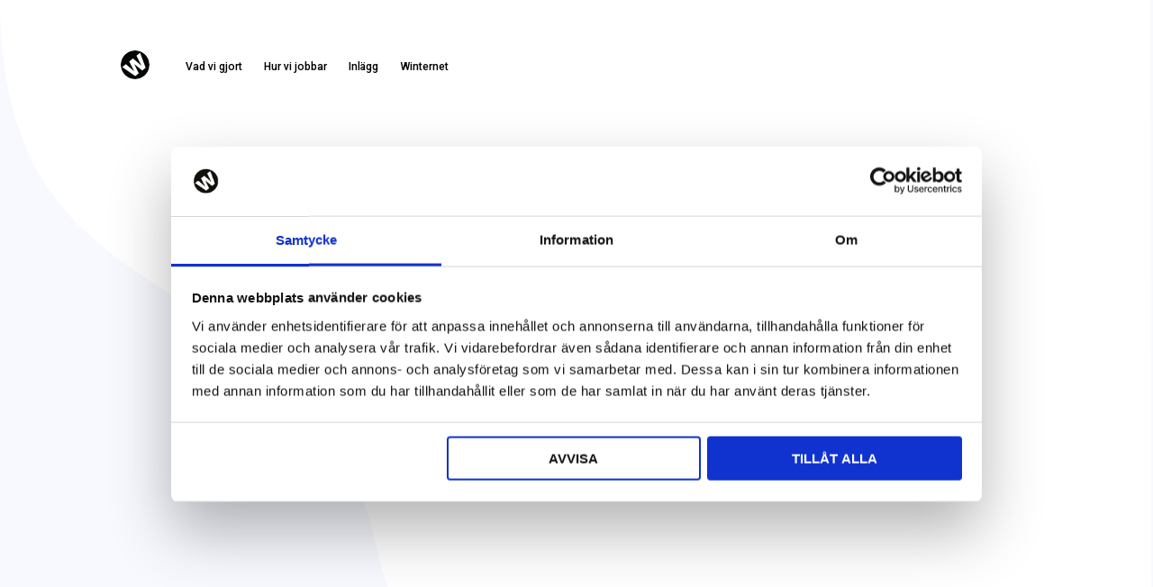

--- FILE ---
content_type: text/html; charset=UTF-8
request_url: https://www.winternet.se/kontakta-oss/
body_size: 28189
content:


<!DOCTYPE html>
<!--[if IE 9]>
<html class="ie ie9" lang="sv-SE">
<![endif]-->

<html lang="sv-SE">
<head>
    <meta charset="UTF-8">
    <meta name="viewport" content="width=device-width, initial-scale=1.0, maximum-scale=5.0" />

    <link rel="profile" href="https://gmpg.org/xfn/11">
    <link rel="pingback" href="https://www.winternet.se/xmlrpc.php">

    
        
    <link rel="prefetch" as="font" href="https://www.winternet.se/wp-content/themes/winternet/inc/fonts/winternet_theme-icon-font/fonts/Winternet_theme-Icon-Font.woff2" type="font/woff2"> 

    
        <script type="text/javascript" data-cookieconsent="ignore">
	window.dataLayer = window.dataLayer || [];

	function gtag() {
		dataLayer.push(arguments);
	}

	gtag("consent", "default", {
		ad_personalization: "denied",
		ad_storage: "denied",
		ad_user_data: "denied",
		analytics_storage: "denied",
		functionality_storage: "denied",
		personalization_storage: "denied",
		security_storage: "granted",
		wait_for_update: 500,
	});
	gtag("set", "ads_data_redaction", true);
	</script>
<script type="text/javascript" data-cookieconsent="ignore">
		(function (w, d, s, l, i) {
		w[l] = w[l] || [];
		w[l].push({'gtm.start': new Date().getTime(), event: 'gtm.js'});
		var f = d.getElementsByTagName(s)[0], j = d.createElement(s), dl = l !== 'dataLayer' ? '&l=' + l : '';
		j.async = true;
		j.src = 'https://www.googletagmanager.com/gtm.js?id=' + i + dl;
		f.parentNode.insertBefore(j, f);
	})(
		window,
		document,
		'script',
		'dataLayer',
		'G-G0VC16CM95'
	);
</script>
<script type="text/javascript"
		id="Cookiebot"
		src="https://consent.cookiebot.com/uc.js"
		data-implementation="wp"
		data-cbid="c5b98e56-ad89-4d58-b7f8-0f6a1b638f97"
						data-culture="SV"
				data-blockingmode="auto"
	></script>

<meta name='robots' content='index, follow, max-image-preview:large, max-snippet:-1, max-video-preview:-1' />

	<!-- This site is optimized with the Yoast SEO plugin v26.8 - https://yoast.com/product/yoast-seo-wordpress/ -->
	<title>Winternet Web &amp; Reklambyrå i Falkenberg - Välkommen till oss!</title>
<link data-rocket-prefetch href="https://consent.cookiebot.com" rel="dns-prefetch">
<link data-rocket-prefetch href="https://consentcdn.cookiebot.com" rel="dns-prefetch">
<link data-rocket-prefetch href="https://www.googletagmanager.com" rel="dns-prefetch">
<link data-rocket-prefetch href="https://fonts.googleapis.com" rel="dns-prefetch"><link rel="preload" data-rocket-preload as="image" href="https://www.winternet.se/wp-content/uploads/2022/04/anna-1-720x900.jpg" fetchpriority="high">
	<meta name="description" content="Winternet Webbyrå, reklambyrå och designbyrå - En blandning av webdesigners, webutvecklare, designers och grafiska formgivare." />
	<link rel="canonical" href="https://www.winternet.se/kontakta-oss/" />
	<meta property="og:locale" content="sv_SE" />
	<meta property="og:type" content="article" />
	<meta property="og:title" content="Winternet Web &amp; Reklambyrå i Falkenberg - Välkommen till oss!" />
	<meta property="og:description" content="Winternet Webbyrå, reklambyrå och designbyrå - En blandning av webdesigners, webutvecklare, designers och grafiska formgivare." />
	<meta property="og:url" content="https://www.winternet.se/kontakta-oss/" />
	<meta property="og:site_name" content="Winternet Web &amp; Reklambyrå i Falkenberg" />
	<meta property="article:publisher" content="https://www.facebook.com/winternetHQ" />
	<meta property="article:modified_time" content="2025-11-18T12:11:47+00:00" />
	<meta name="twitter:card" content="summary_large_image" />
	<script type="application/ld+json" class="yoast-schema-graph">{"@context":"https://schema.org","@graph":[{"@type":"WebPage","@id":"https://www.winternet.se/kontakta-oss/","url":"https://www.winternet.se/kontakta-oss/","name":"Winternet Web & Reklambyrå i Falkenberg - Välkommen till oss!","isPartOf":{"@id":"https://www.winternet.se/#website"},"datePublished":"2022-04-06T12:16:50+00:00","dateModified":"2025-11-18T12:11:47+00:00","description":"Winternet Webbyrå, reklambyrå och designbyrå - En blandning av webdesigners, webutvecklare, designers och grafiska formgivare.","breadcrumb":{"@id":"https://www.winternet.se/kontakta-oss/#breadcrumb"},"inLanguage":"sv-SE","potentialAction":[{"@type":"ReadAction","target":["https://www.winternet.se/kontakta-oss/"]}]},{"@type":"BreadcrumbList","@id":"https://www.winternet.se/kontakta-oss/#breadcrumb","itemListElement":[{"@type":"ListItem","position":1,"name":"Hem","item":"https://www.winternet.se/"},{"@type":"ListItem","position":2,"name":"Kontakta oss"}]},{"@type":"WebSite","@id":"https://www.winternet.se/#website","url":"https://www.winternet.se/","name":"Winternet Web &amp; Reklambyrå i Falkenberg","description":"WordPress, WooCommerce, Grafisk design, SEO, Marknadsföring - Allt under samma takås","publisher":{"@id":"https://www.winternet.se/#organization"},"alternateName":"Winternet","potentialAction":[{"@type":"SearchAction","target":{"@type":"EntryPoint","urlTemplate":"https://www.winternet.se/?s={search_term_string}"},"query-input":{"@type":"PropertyValueSpecification","valueRequired":true,"valueName":"search_term_string"}}],"inLanguage":"sv-SE"},{"@type":"Organization","@id":"https://www.winternet.se/#organization","name":"Winternet Wwb & Reklambyrå","alternateName":"Winternet","url":"https://www.winternet.se/","logo":{"@type":"ImageObject","inLanguage":"sv-SE","@id":"https://www.winternet.se/#/schema/logo/image/","url":"https://www.winternet.se/wp-content/uploads/2022/04/w_dark.svg","contentUrl":"https://www.winternet.se/wp-content/uploads/2022/04/w_dark.svg","width":"1024","height":"1024","caption":"Winternet Wwb & Reklambyrå"},"image":{"@id":"https://www.winternet.se/#/schema/logo/image/"},"sameAs":["https://www.facebook.com/winternetHQ","https://www.instagram.com/winternethq/"]}]}</script>
	<!-- / Yoast SEO plugin. -->


<link rel='dns-prefetch' href='//www.googletagmanager.com' />
<link rel='dns-prefetch' href='//fonts.googleapis.com' />
<link rel="alternate" type="application/rss+xml" title="Winternet Web &amp; Reklambyrå i Falkenberg &raquo; Webbflöde" href="https://www.winternet.se/feed/" />
<link rel="alternate" type="application/rss+xml" title="Winternet Web &amp; Reklambyrå i Falkenberg &raquo; Kommentarsflöde" href="https://www.winternet.se/comments/feed/" />
<link rel="alternate" title="oEmbed (JSON)" type="application/json+oembed" href="https://www.winternet.se/wp-json/oembed/1.0/embed?url=https%3A%2F%2Fwww.winternet.se%2Fkontakta-oss%2F" />
<link rel="alternate" title="oEmbed (XML)" type="text/xml+oembed" href="https://www.winternet.se/wp-json/oembed/1.0/embed?url=https%3A%2F%2Fwww.winternet.se%2Fkontakta-oss%2F&#038;format=xml" />
<style id='wp-img-auto-sizes-contain-inline-css' type='text/css'>
img:is([sizes=auto i],[sizes^="auto," i]){contain-intrinsic-size:3000px 1500px}
/*# sourceURL=wp-img-auto-sizes-contain-inline-css */
</style>
<style id='wp-emoji-styles-inline-css' type='text/css'>

	img.wp-smiley, img.emoji {
		display: inline !important;
		border: none !important;
		box-shadow: none !important;
		height: 1em !important;
		width: 1em !important;
		margin: 0 0.07em !important;
		vertical-align: -0.1em !important;
		background: none !important;
		padding: 0 !important;
	}
/*# sourceURL=wp-emoji-styles-inline-css */
</style>
<style id='wp-block-library-inline-css' type='text/css'>
:root{--wp-block-synced-color:#7a00df;--wp-block-synced-color--rgb:122,0,223;--wp-bound-block-color:var(--wp-block-synced-color);--wp-editor-canvas-background:#ddd;--wp-admin-theme-color:#007cba;--wp-admin-theme-color--rgb:0,124,186;--wp-admin-theme-color-darker-10:#006ba1;--wp-admin-theme-color-darker-10--rgb:0,107,160.5;--wp-admin-theme-color-darker-20:#005a87;--wp-admin-theme-color-darker-20--rgb:0,90,135;--wp-admin-border-width-focus:2px}@media (min-resolution:192dpi){:root{--wp-admin-border-width-focus:1.5px}}.wp-element-button{cursor:pointer}:root .has-very-light-gray-background-color{background-color:#eee}:root .has-very-dark-gray-background-color{background-color:#313131}:root .has-very-light-gray-color{color:#eee}:root .has-very-dark-gray-color{color:#313131}:root .has-vivid-green-cyan-to-vivid-cyan-blue-gradient-background{background:linear-gradient(135deg,#00d084,#0693e3)}:root .has-purple-crush-gradient-background{background:linear-gradient(135deg,#34e2e4,#4721fb 50%,#ab1dfe)}:root .has-hazy-dawn-gradient-background{background:linear-gradient(135deg,#faaca8,#dad0ec)}:root .has-subdued-olive-gradient-background{background:linear-gradient(135deg,#fafae1,#67a671)}:root .has-atomic-cream-gradient-background{background:linear-gradient(135deg,#fdd79a,#004a59)}:root .has-nightshade-gradient-background{background:linear-gradient(135deg,#330968,#31cdcf)}:root .has-midnight-gradient-background{background:linear-gradient(135deg,#020381,#2874fc)}:root{--wp--preset--font-size--normal:16px;--wp--preset--font-size--huge:42px}.has-regular-font-size{font-size:1em}.has-larger-font-size{font-size:2.625em}.has-normal-font-size{font-size:var(--wp--preset--font-size--normal)}.has-huge-font-size{font-size:var(--wp--preset--font-size--huge)}.has-text-align-center{text-align:center}.has-text-align-left{text-align:left}.has-text-align-right{text-align:right}.has-fit-text{white-space:nowrap!important}#end-resizable-editor-section{display:none}.aligncenter{clear:both}.items-justified-left{justify-content:flex-start}.items-justified-center{justify-content:center}.items-justified-right{justify-content:flex-end}.items-justified-space-between{justify-content:space-between}.screen-reader-text{border:0;clip-path:inset(50%);height:1px;margin:-1px;overflow:hidden;padding:0;position:absolute;width:1px;word-wrap:normal!important}.screen-reader-text:focus{background-color:#ddd;clip-path:none;color:#444;display:block;font-size:1em;height:auto;left:5px;line-height:normal;padding:15px 23px 14px;text-decoration:none;top:5px;width:auto;z-index:100000}html :where(.has-border-color){border-style:solid}html :where([style*=border-top-color]){border-top-style:solid}html :where([style*=border-right-color]){border-right-style:solid}html :where([style*=border-bottom-color]){border-bottom-style:solid}html :where([style*=border-left-color]){border-left-style:solid}html :where([style*=border-width]){border-style:solid}html :where([style*=border-top-width]){border-top-style:solid}html :where([style*=border-right-width]){border-right-style:solid}html :where([style*=border-bottom-width]){border-bottom-style:solid}html :where([style*=border-left-width]){border-left-style:solid}html :where(img[class*=wp-image-]){height:auto;max-width:100%}:where(figure){margin:0 0 1em}html :where(.is-position-sticky){--wp-admin--admin-bar--position-offset:var(--wp-admin--admin-bar--height,0px)}@media screen and (max-width:600px){html :where(.is-position-sticky){--wp-admin--admin-bar--position-offset:0px}}

/*# sourceURL=wp-block-library-inline-css */
</style><style id='wp-block-group-inline-css' type='text/css'>
.wp-block-group{box-sizing:border-box}:where(.wp-block-group.wp-block-group-is-layout-constrained){position:relative}
/*# sourceURL=https://www.winternet.se/wp-includes/blocks/group/style.min.css */
</style>
<style id='wp-block-group-theme-inline-css' type='text/css'>
:where(.wp-block-group.has-background){padding:1.25em 2.375em}
/*# sourceURL=https://www.winternet.se/wp-includes/blocks/group/theme.min.css */
</style>
<style id='wp-block-paragraph-inline-css' type='text/css'>
.is-small-text{font-size:.875em}.is-regular-text{font-size:1em}.is-large-text{font-size:2.25em}.is-larger-text{font-size:3em}.has-drop-cap:not(:focus):first-letter{float:left;font-size:8.4em;font-style:normal;font-weight:100;line-height:.68;margin:.05em .1em 0 0;text-transform:uppercase}body.rtl .has-drop-cap:not(:focus):first-letter{float:none;margin-left:.1em}p.has-drop-cap.has-background{overflow:hidden}:root :where(p.has-background){padding:1.25em 2.375em}:where(p.has-text-color:not(.has-link-color)) a{color:inherit}p.has-text-align-left[style*="writing-mode:vertical-lr"],p.has-text-align-right[style*="writing-mode:vertical-rl"]{rotate:180deg}
/*# sourceURL=https://www.winternet.se/wp-includes/blocks/paragraph/style.min.css */
</style>
<style id='global-styles-inline-css' type='text/css'>
:root{--wp--preset--aspect-ratio--square: 1;--wp--preset--aspect-ratio--4-3: 4/3;--wp--preset--aspect-ratio--3-4: 3/4;--wp--preset--aspect-ratio--3-2: 3/2;--wp--preset--aspect-ratio--2-3: 2/3;--wp--preset--aspect-ratio--16-9: 16/9;--wp--preset--aspect-ratio--9-16: 9/16;--wp--preset--color--black: #000000;--wp--preset--color--cyan-bluish-gray: #abb8c3;--wp--preset--color--white: #ffffff;--wp--preset--color--pale-pink: #f78da7;--wp--preset--color--vivid-red: #cf2e2e;--wp--preset--color--luminous-vivid-orange: #ff6900;--wp--preset--color--luminous-vivid-amber: #fcb900;--wp--preset--color--light-green-cyan: #7bdcb5;--wp--preset--color--vivid-green-cyan: #00d084;--wp--preset--color--pale-cyan-blue: #8ed1fc;--wp--preset--color--vivid-cyan-blue: #0693e3;--wp--preset--color--vivid-purple: #9b51e0;--wp--preset--gradient--vivid-cyan-blue-to-vivid-purple: linear-gradient(135deg,rgb(6,147,227) 0%,rgb(155,81,224) 100%);--wp--preset--gradient--light-green-cyan-to-vivid-green-cyan: linear-gradient(135deg,rgb(122,220,180) 0%,rgb(0,208,130) 100%);--wp--preset--gradient--luminous-vivid-amber-to-luminous-vivid-orange: linear-gradient(135deg,rgb(252,185,0) 0%,rgb(255,105,0) 100%);--wp--preset--gradient--luminous-vivid-orange-to-vivid-red: linear-gradient(135deg,rgb(255,105,0) 0%,rgb(207,46,46) 100%);--wp--preset--gradient--very-light-gray-to-cyan-bluish-gray: linear-gradient(135deg,rgb(238,238,238) 0%,rgb(169,184,195) 100%);--wp--preset--gradient--cool-to-warm-spectrum: linear-gradient(135deg,rgb(74,234,220) 0%,rgb(151,120,209) 20%,rgb(207,42,186) 40%,rgb(238,44,130) 60%,rgb(251,105,98) 80%,rgb(254,248,76) 100%);--wp--preset--gradient--blush-light-purple: linear-gradient(135deg,rgb(255,206,236) 0%,rgb(152,150,240) 100%);--wp--preset--gradient--blush-bordeaux: linear-gradient(135deg,rgb(254,205,165) 0%,rgb(254,45,45) 50%,rgb(107,0,62) 100%);--wp--preset--gradient--luminous-dusk: linear-gradient(135deg,rgb(255,203,112) 0%,rgb(199,81,192) 50%,rgb(65,88,208) 100%);--wp--preset--gradient--pale-ocean: linear-gradient(135deg,rgb(255,245,203) 0%,rgb(182,227,212) 50%,rgb(51,167,181) 100%);--wp--preset--gradient--electric-grass: linear-gradient(135deg,rgb(202,248,128) 0%,rgb(113,206,126) 100%);--wp--preset--gradient--midnight: linear-gradient(135deg,rgb(2,3,129) 0%,rgb(40,116,252) 100%);--wp--preset--font-size--small: 13px;--wp--preset--font-size--medium: 20px;--wp--preset--font-size--large: 36px;--wp--preset--font-size--x-large: 42px;--wp--preset--spacing--20: 0.44rem;--wp--preset--spacing--30: 0.67rem;--wp--preset--spacing--40: 1rem;--wp--preset--spacing--50: 1.5rem;--wp--preset--spacing--60: 2.25rem;--wp--preset--spacing--70: 3.38rem;--wp--preset--spacing--80: 5.06rem;--wp--preset--shadow--natural: 6px 6px 9px rgba(0, 0, 0, 0.2);--wp--preset--shadow--deep: 12px 12px 50px rgba(0, 0, 0, 0.4);--wp--preset--shadow--sharp: 6px 6px 0px rgba(0, 0, 0, 0.2);--wp--preset--shadow--outlined: 6px 6px 0px -3px rgb(255, 255, 255), 6px 6px rgb(0, 0, 0);--wp--preset--shadow--crisp: 6px 6px 0px rgb(0, 0, 0);}:where(.is-layout-flex){gap: 0.5em;}:where(.is-layout-grid){gap: 0.5em;}body .is-layout-flex{display: flex;}.is-layout-flex{flex-wrap: wrap;align-items: center;}.is-layout-flex > :is(*, div){margin: 0;}body .is-layout-grid{display: grid;}.is-layout-grid > :is(*, div){margin: 0;}:where(.wp-block-columns.is-layout-flex){gap: 2em;}:where(.wp-block-columns.is-layout-grid){gap: 2em;}:where(.wp-block-post-template.is-layout-flex){gap: 1.25em;}:where(.wp-block-post-template.is-layout-grid){gap: 1.25em;}.has-black-color{color: var(--wp--preset--color--black) !important;}.has-cyan-bluish-gray-color{color: var(--wp--preset--color--cyan-bluish-gray) !important;}.has-white-color{color: var(--wp--preset--color--white) !important;}.has-pale-pink-color{color: var(--wp--preset--color--pale-pink) !important;}.has-vivid-red-color{color: var(--wp--preset--color--vivid-red) !important;}.has-luminous-vivid-orange-color{color: var(--wp--preset--color--luminous-vivid-orange) !important;}.has-luminous-vivid-amber-color{color: var(--wp--preset--color--luminous-vivid-amber) !important;}.has-light-green-cyan-color{color: var(--wp--preset--color--light-green-cyan) !important;}.has-vivid-green-cyan-color{color: var(--wp--preset--color--vivid-green-cyan) !important;}.has-pale-cyan-blue-color{color: var(--wp--preset--color--pale-cyan-blue) !important;}.has-vivid-cyan-blue-color{color: var(--wp--preset--color--vivid-cyan-blue) !important;}.has-vivid-purple-color{color: var(--wp--preset--color--vivid-purple) !important;}.has-black-background-color{background-color: var(--wp--preset--color--black) !important;}.has-cyan-bluish-gray-background-color{background-color: var(--wp--preset--color--cyan-bluish-gray) !important;}.has-white-background-color{background-color: var(--wp--preset--color--white) !important;}.has-pale-pink-background-color{background-color: var(--wp--preset--color--pale-pink) !important;}.has-vivid-red-background-color{background-color: var(--wp--preset--color--vivid-red) !important;}.has-luminous-vivid-orange-background-color{background-color: var(--wp--preset--color--luminous-vivid-orange) !important;}.has-luminous-vivid-amber-background-color{background-color: var(--wp--preset--color--luminous-vivid-amber) !important;}.has-light-green-cyan-background-color{background-color: var(--wp--preset--color--light-green-cyan) !important;}.has-vivid-green-cyan-background-color{background-color: var(--wp--preset--color--vivid-green-cyan) !important;}.has-pale-cyan-blue-background-color{background-color: var(--wp--preset--color--pale-cyan-blue) !important;}.has-vivid-cyan-blue-background-color{background-color: var(--wp--preset--color--vivid-cyan-blue) !important;}.has-vivid-purple-background-color{background-color: var(--wp--preset--color--vivid-purple) !important;}.has-black-border-color{border-color: var(--wp--preset--color--black) !important;}.has-cyan-bluish-gray-border-color{border-color: var(--wp--preset--color--cyan-bluish-gray) !important;}.has-white-border-color{border-color: var(--wp--preset--color--white) !important;}.has-pale-pink-border-color{border-color: var(--wp--preset--color--pale-pink) !important;}.has-vivid-red-border-color{border-color: var(--wp--preset--color--vivid-red) !important;}.has-luminous-vivid-orange-border-color{border-color: var(--wp--preset--color--luminous-vivid-orange) !important;}.has-luminous-vivid-amber-border-color{border-color: var(--wp--preset--color--luminous-vivid-amber) !important;}.has-light-green-cyan-border-color{border-color: var(--wp--preset--color--light-green-cyan) !important;}.has-vivid-green-cyan-border-color{border-color: var(--wp--preset--color--vivid-green-cyan) !important;}.has-pale-cyan-blue-border-color{border-color: var(--wp--preset--color--pale-cyan-blue) !important;}.has-vivid-cyan-blue-border-color{border-color: var(--wp--preset--color--vivid-cyan-blue) !important;}.has-vivid-purple-border-color{border-color: var(--wp--preset--color--vivid-purple) !important;}.has-vivid-cyan-blue-to-vivid-purple-gradient-background{background: var(--wp--preset--gradient--vivid-cyan-blue-to-vivid-purple) !important;}.has-light-green-cyan-to-vivid-green-cyan-gradient-background{background: var(--wp--preset--gradient--light-green-cyan-to-vivid-green-cyan) !important;}.has-luminous-vivid-amber-to-luminous-vivid-orange-gradient-background{background: var(--wp--preset--gradient--luminous-vivid-amber-to-luminous-vivid-orange) !important;}.has-luminous-vivid-orange-to-vivid-red-gradient-background{background: var(--wp--preset--gradient--luminous-vivid-orange-to-vivid-red) !important;}.has-very-light-gray-to-cyan-bluish-gray-gradient-background{background: var(--wp--preset--gradient--very-light-gray-to-cyan-bluish-gray) !important;}.has-cool-to-warm-spectrum-gradient-background{background: var(--wp--preset--gradient--cool-to-warm-spectrum) !important;}.has-blush-light-purple-gradient-background{background: var(--wp--preset--gradient--blush-light-purple) !important;}.has-blush-bordeaux-gradient-background{background: var(--wp--preset--gradient--blush-bordeaux) !important;}.has-luminous-dusk-gradient-background{background: var(--wp--preset--gradient--luminous-dusk) !important;}.has-pale-ocean-gradient-background{background: var(--wp--preset--gradient--pale-ocean) !important;}.has-electric-grass-gradient-background{background: var(--wp--preset--gradient--electric-grass) !important;}.has-midnight-gradient-background{background: var(--wp--preset--gradient--midnight) !important;}.has-small-font-size{font-size: var(--wp--preset--font-size--small) !important;}.has-medium-font-size{font-size: var(--wp--preset--font-size--medium) !important;}.has-large-font-size{font-size: var(--wp--preset--font-size--large) !important;}.has-x-large-font-size{font-size: var(--wp--preset--font-size--x-large) !important;}
/*# sourceURL=global-styles-inline-css */
</style>

<style id='classic-theme-styles-inline-css' type='text/css'>
/*! This file is auto-generated */
.wp-block-button__link{color:#fff;background-color:#32373c;border-radius:9999px;box-shadow:none;text-decoration:none;padding:calc(.667em + 2px) calc(1.333em + 2px);font-size:1.125em}.wp-block-file__button{background:#32373c;color:#fff;text-decoration:none}
/*# sourceURL=/wp-includes/css/classic-themes.min.css */
</style>
<link rel='stylesheet' id='dashicons-css' href='https://www.winternet.se/wp-includes/css/dashicons.min.css?ver=75f7e82f0f5cc26b99888ef0ba51f89d' type='text/css' media='all' />
<link rel='stylesheet' id='dflip-style-css' href='https://www.winternet.se/wp-content/plugins/3d-flipbook-dflip-lite/assets/css/dflip.min.css?ver=2.4.20' type='text/css' media='all' />
<link rel='stylesheet' id='winternet_theme-google-main-font-css' href='//fonts.googleapis.com/css?display=swap&#038;family=Roboto%3A400%2C500%2C600%2C700%2C400italic%2C700italic&#038;ver=2.4.33' type='text/css' media='all' />
<link rel='stylesheet' id='winternet_theme-google-body-font-css' href='//fonts.googleapis.com/css?display=swap&#038;family=Roboto%3A400%2C500%2C600%2C700%2C400italic%2C700italic&#038;ver=2.4.33' type='text/css' media='all' />
<link rel='stylesheet' id='winternet_theme-icon-font-css' href='https://www.winternet.se/wp-content/themes/winternet/inc/fonts/winternet_theme-icon-font/style.min.css?ver=2.4.33' type='text/css' media='all' />
<link rel='stylesheet' id='winternet_theme-styles-css' href='https://www.winternet.se/wp-content/themes/winternet/assets/css/app.min.css?ver=2.4.33' type='text/css' media='all' />
<style id='winternet_theme-styles-inline-css' type='text/css'>
 .st-content, .categories_grid .category_name, .cd-top, .fr-window, .fr-info-padder, .product_socials_wrapper .product_socials_wrapper_inner a, .product_navigation #nav-below .product-nav-next a, .product_navigation #nav-below .product-nav-previous a{background-color:#f7f9ff}.categories_grid .category_item:hover .category_name{color:#f7f9ff}.row{max-width:90rem}.featured_transparency_dark .page-small-title, .featured_transparency_dark h1, .featured_transparency_dark h2, .featured_transparency_dark h3, .featured_transparency_dark h4, .featured_transparency_dark h5, .featured_transparency_dark h6, .featured_transparency_dark p, .featured_transparency_dark .page-description, .featured_transparency_dark .page-description a:link, .featured_transparency_dark .page-description a:visited, .featured_transparency_dark .sub-page-navigation li a, .featured_transparency_dark .sub-page-navigation li a:visited{color:#000000}.featured_transparency_dark .scroll-indicator, .transparency_dark .scroll-indicator{color:#000000}.featured_transparency_dark .scroll-indicator svg path, .transparency_dark .scroll-indicator svg path{stroke:#000000}.featured_transparency_dark .sub-page-navigation li a{color:#000000}.featured_transparency_dark .sub-page-navigation li a:after{border-color:#000000}.featured_transparency_dark .header-buttons li a.bordered-button, .featured_transparency_dark .header-buttons li a.text-button{color:#000000 !Important;border-color:#000000}.featured_transparency_dark .button_group_item.button-text{color:#000000 !Important}.featured_transparency_dark .button_group_item.button-text:hover{border-color:#000000}.featured_transparency_light .page-small-title, .featured_transparency_light h1, .featured_transparency_light h2, .featured_transparency_light h3, .featured_transparency_light h4, .featured_transparency_light h5, .featured_transparency_light h6, .featured_transparency_light p, .featured_transparency_light .page-description, .featured_transparency_light .page-description a:link, .featured_transparency_light .page-description a:visited, .featured_transparency_light .sub-page-navigation li a:link, .featured_transparency_light .sub-page-navigation li a:visited{color:#f7f9ff}.featured_transparency_light .sub-page-navigation li a:after{border-color:#f7f9ff}.featured_transparency_light .scroll-indicator, .transparency_light .scroll-indicator{color:#f7f9ff}.featured_transparency_light .scroll-indicator svg path, .transparency_light .scroll-indicator svg path{stroke:#f7f9ff}.featured_transparency_light .header-buttons li a.bordered-button, .featured_transparency_light .header-buttons li a.text-button{color:#f7f9ff !Important}.featured_transparency_light .button_group_item.button-text{color:#f7f9ff !Important}.featured_transparency_light .button_group_item.button-text:hover{border-color:#f7f9ff}h1, h2, h3, h4, h5, h6, .entry-title, .comments-title, .comment-author, #reply-title, #site-footer .widget-title, .accordion_title, .ui-tabs-anchor, .products .button, .site-title a, .post_meta_archive a, .post_meta a, .post_tags a, #nav-below a, .list_categories a, .list_shop_categories a, .main-navigation > ul > li > a, .main-navigation .mega-menu > ul > li > a, .more-link, .top-page-excerpt, .select2-search input, .product_after_shop_loop_buttons a, .woocommerce .products-grid a.button, .page-numbers, input.qty, .button, button, .button_text, input[type="button"], input[type="reset"], input[type="submit"], button[type="submit"], .woocommerce a.button, .woocommerce-page a.button, .woocommerce button.button, .woocommerce-page button.button, .woocommerce input.button, .woocommerce-page input.button, .woocommerce #respond input#submit, .woocommerce-page #respond input#submit, .woocommerce #content input.button, .woocommerce-page #content input.button, .woocommerce a.button.alt, .woocommerce button.button.alt, .woocommerce input.button.alt, .woocommerce #respond input#submit.alt, .woocommerce #content input.button.alt, .woocommerce-page a.button.alt, .woocommerce-page button.button.alt, .woocommerce-page input.button.alt, .woocommerce-page #respond input#submit.alt, .woocommerce-page #content input.button.alt, .yith-wcwl-wishlistexistsbrowse.show a, .share-product-text, .tabs > li > a, label, .comment-respond label, .product_meta_title, .woocommerce table.shop_table th, .woocommerce-page table.shop_table th, #map_button, .woocommerce .cart-collaterals .cart_totals tr.order-total td strong, .woocommerce-page .cart-collaterals .cart_totals tr.order-total td strong, .cart-wishlist-empty, .wishlist-empty, .cart-empty, .return-to-shop .wc-backward, .order-number a, .post-edit-link, .from_the_blog_title, .icon_box_read_more, .vc_pie_chart_value, .shortcode_banner_simple_bullet, .shortcode_banner_simple_height_bullet, .product-category .woocommerce-loop-category__title, .categories_grid .category_name, .woocommerce span.onsale, .woocommerce-page span.onsale, .out_of_stock_badge_single, .out_of_stock_badge_loop, .page-numbers, .post-nav-links span, .post-nav-links a, .add_to_wishlist, .yith-wcwl-wishlistaddedbrowse, .yith-wcwl-wishlistexistsbrowse, .filters-group, .product-name, .product-quantity, .product-total, .download-product a, .woocommerce-order-details table tfoot th, .woocommerce-order-details table tfoot td, .woocommerce .woocommerce-order-downloads table tbody td:before, .woocommerce table.woocommerce-MyAccount-orders td:before, .widget h3, .widget .total .amount, .wishlist-in-stock, .wishlist-out-of-stock, .comment-reply-link, .comment-edit-link, .widget_calendar table thead tr th, .page-type, .mobile-navigation a, table thead tr th, .portfolio_single_list_cat, .portfolio-categories, .shipping-calculator-button, .vc_btn, .vc_btn2, .vc_btn3, .account-tab-item .account-tab-link, .account-tab-list .sep, ul.order_details li, ul.order_details.bacs_details li, .widget_calendar caption, .widget_recent_comments li a, .edit-account legend, .widget_shopping_cart li.empty, .cart-collaterals .cart_totals .shop_table .order-total .woocommerce-Price-amount, .woocommerce table.cart .cart_item td a, .woocommerce #content table.cart .cart_item td a, .woocommerce-page table.cart .cart_item td a, .woocommerce-page #content table.cart .cart_item td a, .woocommerce table.cart .cart_item td span, .woocommerce #content table.cart .cart_item td span, .woocommerce-page table.cart .cart_item td span, .woocommerce-page #content table.cart .cart_item td span, .woocommerce-MyAccount-navigation ul li, .cd-quick-view .cd-item-info .product_infos .quickview-badges .onsale, .woocommerce-info.wc_points_rewards_earn_points, .woocommerce-info, .woocommerce-error, .woocommerce-message, .woocommerce .cart-collaterals .cart_totals .cart-subtotal th, .woocommerce-page .cart-collaterals .cart_totals .cart-subtotal th, .woocommerce .cart-collaterals .cart_totals tr.shipping th, .woocommerce-page .cart-collaterals .cart_totals tr.shipping th, .woocommerce .cart-collaterals .cart_totals tr.order-total th, .woocommerce-page .cart-collaterals .cart_totals tr.order-total th, .woocommerce .cart-collaterals .cart_totals h2, .woocommerce .cart-collaterals .cross-sells h2, .woocommerce-cart #content table.cart td.actions .coupon #coupon_code, form.checkout_coupon #coupon_code, .woocommerce-checkout .woocommerce-info, .winternet_theme_checkout_coupon, .winternet_theme_checkout_login, .minicart-message, .woocommerce .woocommerce-checkout-review-order table.shop_table tfoot td, .woocommerce .woocommerce-checkout-review-order table.shop_table tfoot th, .woocommerce-page .woocommerce-checkout-review-order table.shop_table tfoot td, .woocommerce-page .woocommerce-checkout-review-order table.shop_table tfoot th, .no-products-info p, .winternet_blog_ajax_load_button a, .winternet_ajax_load_button a, .index-layout-2 ul.blog-posts .blog-post article .post-categories li a, .index-layout-3 .blog-posts_container ul.blog-posts .blog-post article .post-categories li a, .index-layout-2 ul.blog-posts .blog-post .post_content_wrapper .post_content .read_more, .index-layout-3 .blog-posts_container ul.blog-posts .blog-post article .post_content_wrapper .post_content .read_more, .woocommerce .woocommerce-breadcrumb, .woocommerce-page .woocommerce-breadcrumb, .woocommerce .woocommerce-breadcrumb a, .woocommerce-page .woocommerce-breadcrumb a, .product_meta, .product_meta span, .product_meta a, .product_layout_classic div.product span.price, .product_layout_classic div.product p.price, .product_layout_2 div.product span.price, .product_layout_2 div.product p.price, .product_layout_3 div.product span.price, .product_layout_3 div.product p.price, .product_layout_4 div.product span.price, .product_layout_4 div.product p.price, .related-products-title, .product_socials_wrapper .share-product-text, #button_offcanvas_sidebar_left .filters-text, .woocommerce-ordering select.orderby, .fr-position-text, .woocommerce-checkout-review-order .woocommerce-checkout-review-order-table tr td, .catalog-ordering .select2-container.orderby a, .catalog-ordering .select2-container span, .widget_product_categories ul li .count, .widget_layered_nav ul li .count, .woocommerce-mini-cart__empty-message, .woocommerce-ordering select.orderby, .woocommerce .cart-collaterals .cart_totals table.shop_table_responsive tr td::before, .woocommerce-page .cart-collaterals .cart_totals table.shop_table_responsive tr td::before, .login-register-container .lost-pass-link, .woocommerce-cart .cart-collaterals .cart_totals table td .amount, .wpb_wrapper .add_to_cart_inline .woocommerce-Price-amount.amount, .woocommerce-page .cart-collaterals .cart_totals tr.shipping td, .woocommerce-page .cart-collaterals .cart_totals tr.shipping td, .woocommerce .cart-collaterals .cart_totals tr.cart-discount th, .woocommerce-page .cart-collaterals .cart_totals tr.cart-discount th, .woocommerce-thankyou-order-received, .woocommerce-order-received .woocommerce table.shop_table tfoot th, .woocommerce-order-received .woocommerce-page table.shop_table tfoot th, .woocommerce-view-order .woocommerce table.shop_table tfoot th, .woocommerce-view-order .woocommerce-page table.shop_table tfoot th, .woocommerce-order-received .woocommerce table.shop_table tfoot td, .woocommerce-order-received .woocommerce-page table.shop_table tfoot td, .woocommerce-view-order .woocommerce table.shop_table tfoot td, .woocommerce-view-order .woocommerce-page table.shop_table tfoot td, .language-and-currency #top_bar_language_list > ul > li, .language-and-currency .wcml_currency_switcher > ul > li.wcml-cs-active-currency, .language-and-currency-offcanvas #top_bar_language_list > ul > li, .language-and-currency-offcanvas .wcml_currency_switcher > ul > li.wcml-cs-active-currency, .woocommerce-order-pay .woocommerce .woocommerce-form-login p.lost_password a, .woocommerce-MyAccount-content .woocommerce-orders-table__cell-order-number a, .woocommerce form.login .lost_password, .comment-reply-title, .product_content_wrapper .product_infos .out_of_stock_wrapper .out_of_stock_badge_single, .product_content_wrapper .product_infos .woocommerce-variation-availability p.stock.out-of-stock, .site-search .widget_product_search .search-field, .site-search .widget_search .search-field, .site-search .search-form .search-field, .site-search .search-text, .site-search .search-no-suggestions, .latest_posts_grid_wrapper .latest_posts_grid_title, p.has-drop-cap:not(:focus):first-letter, .paypal-button-tagline .paypal-button-text, .tinvwl_add_to_wishlist_button, .product-addon-totals, body.gbt_custom_notif .page-notifications .gbt-custom-notification-message, body.gbt_custom_notif .page-notifications .gbt-custom-notification-message *, body.gbt_custom_notif .page-notifications .product_notification_text, body.gbt_custom_notif .page-notifications .product_notification_text *, body.gbt_classic_notif .woocommerce-error a, body.gbt_classic_notif .woocommerce-info a, body.gbt_classic_notif .woocommerce-message a, body.gbt_classic_notif .woocommerce-notice a, .shop_table.cart .product-price .amount, p.has-drop-cap:first-letter, .woocommerce-result-count, .widget_price_filter .price_slider_amount, .woocommerce ul.products li.product .price, .product_content_wrapper .product_infos table.variations td.label, .woocommerce div.product form.cart .reset_variations, .cd-quick-view .cd-item-info .product_infos .product_price .price, #powerTip, div.wcva_shop_textblock, .wcva_filter_textblock, .wcva_single_textblock, .cd-quick-view .swatchtitlelabel, .cd-quick-view .wcva_attribute_sep, .cd-quick-view .wcva_selected_attribute, .added_to_cart, .upper a, .wp-block-woocommerce-active-filters ul.wc-block-active-filters-list li *, .wp-block-woocommerce-active-filters .wc-block-active-filters__clear-all, .product_navigation #nav-below span, .order-info mark, .top-headers-wrapper .site-header .site-header-wrapper .site-title, .mobile-navigation > ul > li > ul > li.menu-item-has-children > a, .mobile-navigation > ul > li > ul li.upper > a, .mobile-navigation > ul > li > ul > li > a{font-family:"Roboto", -apple-system, BlinkMacSystemFont, Arial, Helvetica, 'Helvetica Neue', Verdana, sans-serif}:root{--tec-font-family-sans-serif:"Roboto", -apple-system, BlinkMacSystemFont, Arial, Helvetica, 'Helvetica Neue', Verdana, sans-serif}body, p, .site-navigation-top-bar, .site-title, .widget_product_search #searchsubmit, .widget_search #searchsubmit, .widget_product_search .search-submit, .widget_search .search-submit, #site-menu, .copyright_text, blockquote cite, table thead th, .recently_viewed_in_single h2, .woocommerce .cart-collaterals .cart_totals table th, .woocommerce-page .cart-collaterals .cart_totals table th, .woocommerce .cart-collaterals .shipping_calculator h2, .woocommerce-page .cart-collaterals .shipping_calculator h2, .woocommerce table.woocommerce-checkout-review-order-table tfoot th, .woocommerce-page table.woocommerce-checkout-review-order-table tfoot th, .qty, .shortcode_banner_simple_inside h4, .shortcode_banner_simple_height h4, .fr-caption, .post_meta_archive, .post_meta, .yith-wcwl-wishlistaddedbrowse .feedback, .yith-wcwl-wishlistexistsbrowse .feedback, .product-name span, .widget_calendar table tbody a, .fr-touch-caption-wrapper, .woocommerce .checkout_login p.form-row label[for="rememberme"], .wpb_widgetised_column aside ul li span.count, .woocommerce td.product-name dl.variation dt, .woocommerce td.product-name dl.variation dd, .woocommerce td.product-name dl.variation dt p, .woocommerce td.product-name dl.variation dd p, .woocommerce-page td.product-name dl.variation dt, .woocommerce-page td.product-name dl.variation dd p, .woocommerce-page td.product-name dl.variation dt p, .woocommerce .select2-container, .check_label, .woocommerce-page #payment .terms label, ul.order_details li strong, .widget_recent_comments li, .widget_shopping_cart p.total, .widget_shopping_cart p.total .amount, .mobile-navigation li ul li a, .woocommerce #payment div.payment_box p, .woocommerce-page #payment div.payment_box p, .woocommerce table.cart .cart_item td:before, .woocommerce #content table.cart .cart_item td:before, .woocommerce-page table.cart .cart_item td:before, .woocommerce-page #content table.cart .cart_item td:before, .language-and-currency #top_bar_language_list > ul > li > ul > li > a, .language-and-currency .wcml_currency_switcher > ul > li.wcml-cs-active-currency > ul.wcml-cs-submenu li a, .language-and-currency #top_bar_language_list > ul > li.menu-item-first > ul.sub-menu li.sub-menu-item span.icl_lang_sel_current, .language-and-currency-offcanvas #top_bar_language_list > ul > li > ul > li > a, .language-and-currency-offcanvas .wcml_currency_switcher > ul > li.wcml-cs-active-currency > ul.wcml-cs-submenu li a, .language-and-currency-offcanvas #top_bar_language_list > ul > li.menu-item-first > ul.sub-menu li.sub-menu-item span.icl_lang_sel_current, .woocommerce-order-pay .woocommerce .woocommerce-info, .select2-results__option, body.gbt_classic_notif .woocommerce-error, body.gbt_classic_notif .woocommerce-info, body.gbt_classic_notif .woocommerce-message, body.gbt_classic_notif .woocommerce-notice, .gbt_18_sk_editor_banner_subtitle, .gbt_18_sk_editor_slide_description_input, .woocommerce td.product-name .wc-item-meta li, .woocommerce ul.products li.product .woocommerce-loop-product__title, .product_content_wrapper .product_infos span.belowtext, .wc-block-grid__product-title, .wp-block-woocommerce-attribute-filter ul.wc-block-checkbox-list li label, .wp-block-woocommerce-active-filters ul.wc-block-active-filters-list li .wc-block-active-filters-list-item__name{font-family:"Roboto", -apple-system, BlinkMacSystemFont, Arial, Helvetica, 'Helvetica Neue', Verdana, sans-serif}@media only screen and (min-width:996px){.page-title{font-size:4.6rem}.entry-title font-size:3rem;{}p, ul li ul, ul li ol, ul, ol, dl, .woocommerce table.shop_attributes th, .woocommerce-page table.shop_attributes th, .woocommerce table.shop_attributes td, .woocommerce-page table.shop_attributes td, .woocommerce-review-link, .woocommerce-error, .woocommerce-info, .woocommerce-store-notice, p.demo_store, .blog-isotope .entry-content-archive, .blog-isotope .entry-content-archive *{font-size:1rem}}body, table tr th, table tr td, table thead tr th, blockquote p, p a, ul li a, ul li a:hover, ul li a:visited, ul li span, pre, del, label, .sub-page-navigation li a:link, .sub-page-navigation li a, .select2-dropdown-open.select2-drop-above .select2-choice, .select2-dropdown-open.select2-drop-above .select2-choices, .select2-container, .big-select, .select.big-select, .post_meta_archive a, .post_meta a, .nav-next a, .nav-previous a, .blog-single h6, .page-description, .woocommerce #content nav.woocommerce-pagination ul li a:focus, .woocommerce #content nav.woocommerce-pagination ul li a:hover, .woocommerce #content nav.woocommerce-pagination ul li span.current, .woocommerce nav.woocommerce-pagination ul li a:focus, .woocommerce nav.woocommerce-pagination ul li a:hover, .woocommerce nav.woocommerce-pagination ul li span.current, .woocommerce-page #content nav.woocommerce-pagination ul li a:focus, .woocommerce-page #content nav.woocommerce-pagination ul li a:hover, .woocommerce-page #content nav.woocommerce-pagination ul li span.current, .woocommerce-page nav.woocommerce-pagination ul li a:focus, .woocommerce-page nav.woocommerce-pagination ul li a:hover, .woocommerce-page nav.woocommerce-pagination ul li span.current, .posts-navigation .page-numbers a:hover, .woocommerce table.shop_table th, .woocommerce-page table.shop_table th, .woocommerce-checkout .woocommerce-info, .wpb_widgetised_column .widget.widget_product_categories a:hover, .wpb_widgetised_column .widget.widget_layered_nav a:hover, .wpb_widgetised_column .widget.widget_layered_nav li, .portfolio_single_list_cat a, .gallery-caption-trigger, .widget_shopping_cart p.total, .widget_shopping_cart p.total .amount, .wpb_widgetised_column .widget_shopping_cart li.empty, .index-layout-2 ul.blog-posts .blog-post article .post-date, .cd-quick-view .cd-close:after, form.checkout_coupon #coupon_code, .woocommerce .product_infos .quantity input.qty, .woocommerce #content .product_infos .quantity input.qty, .woocommerce-page .product_infos .quantity input.qty, .woocommerce-page #content .product_infos .quantity input.qty, #button_offcanvas_sidebar_left, .fr-position-text, .quantity.custom input.custom-qty, .add_to_wishlist, .product_infos .add_to_wishlist:before, .product_infos .yith-wcwl-wishlistaddedbrowse:before, .product_infos .yith-wcwl-wishlistexistsbrowse:before, #add_payment_method #payment .payment_method_paypal .about_paypal, .woocommerce-cart #payment .payment_method_paypal .about_paypal, .woocommerce-checkout #payment .payment_method_paypal .about_paypal, #stripe-payment-data > p > a, .product-name .product-quantity, .woocommerce #payment div.payment_box, .woocommerce-order-pay #order_review .shop_table tr.order_item td.product-quantity strong, .tinvwl_add_to_wishlist_button:before, body.gbt_classic_notif .woocommerce-info, .select2-search--dropdown:after, body.gbt_classic_notif .woocommerce-notice, .woocommerce-cart #content table.cart td.actions .coupon #coupon_code, .woocommerce ul.products li.product .price del, .off-canvas .woocommerce .price del, .select2-container--default .select2-selection--multiple .select2-selection__choice__remove, .wc-block-grid__product-price.price del, .fr-caption, .fr-window-skin-fresco.fr-svg .fr-side-previous .fr-side-button-icon:before, .fr-window-skin-fresco.fr-svg .fr-side-next .fr-side-button-icon:before{color:#000000}a.woocommerce-remove-coupon:after, .fr-caption, .woocommerce-order-pay .woocommerce .woocommerce-info, body.gbt_classic_notif .woocommerce-info::before, table.shop_attributes td, body.gbt_custom_notif .page-notifications .gbt-custom-notification-notice .button, body.gbt_custom_notif .page-notifications .gbt-custom-notification-notice a, body.gbt_custom_notif .page-notifications .gbt-custom-notification-notice .button:after, body.gbt_custom_notif .page-notifications .gbt-custom-notification-notice a:after{color:#000000!important}.nav-previous-title, .nav-next-title{color:rgba(0,0,0,0.4)}.swiper-button-next, .swiper-button-prev{color:rgba(0,0,0)}.nav-toggle span{background:rgba(0,0,0)}.nav-toggle.custom-text.active{color:#f7f9ff;background-color:#000000;border-color:#000000}.required{color:rgba(0,0,0,0.8) !important}.price-list-wrapper .list-row, .opening-hours li span{border-color:rgba(0,0,0)}.rev-block:after{background-color:#000000}:root{--tec-color-accent-primary:rgba(0,0,0,1) !important;--tec-color-text-events-title:rgba(0,0,0,1) !important;--tec-color-text-primary:rgba(0,0,0,1) !important;--tec-color-link-accent:rgba(0,0,0,1) !important;--tec-color-link-accent-hover:rgba(0,0,0,0.8) !important;--tec-color-event-icon:rgba(0,0,0,1) !important;--tec-color-accent-primary:rgba(0,0,0,1) !important;--tec-color-text-secondary:rgba(0,0,0,1) !important;--tec-color-icon-active:rgba(0,0,0,1) !important;--tec-color-text-disabled:rgba(0,0,0,0.8) !important;--tec-color-accent-secondary:rgba(0,0,0,1) !important;--tec-color-icon-primary:rgba(0,0,0,1) !important;--tec-color-icon-secondary:rgba(0,0,0,1) !important;--tec-color-icon-active:rgba(0,0,0,1) !important;--tec-color-icon-focus:rgba(0,0,0,1) !important;--tec-color-icon-disabled:rgba(0,0,0,0.6) !important;--tec-color-border-tertiary:rgba(0,0,0,1) !important;--tec-color-background:#f7f9ff !important;--tec-color-background-events-bar:#f7f9ff !important;--tec-form-color-background:rgba(0,0,0,1) !important;--tec-color-border-default:rgba(0,0,0,1) !important;--tec-color-border-events-bar:rgba(0,0,0,1) !important;--tec-color-text-event-date-secondary:rgba(0,0,0,1) !important;--tec-color-border-secondary:rgba(0,0,0,1) !important;--tec-color-border-active:rgba(0,0,0,1) !important;--tec-color-text-events-bar-submit-button:#f7f9ff;--tec-color-text-events-bar-submit-button-hover:#f7f9ff;--tec-color-accent-secondary-hover:rgba(0,0,0,0.8) !important;--tec-color-button-primary-hover:rgba(0,0,0,1) !important;--tec-color-background-events-bar-submit-button-active:rgba(0,0,0,1) !important}.gform_wrapper [type=text], .gform_wrapper [type=password], .gform_wrapper [type=date], .gform_wrapper [type=datetime], .gform_wrapper [type=datetime-local], .gform_wrapper [type=month], .gform_wrapper [type=week], .gform_wrapper [type=email], .gform_wrapper [type=number], .gform_wrapper [type=search], .gform_wrapper [type=tel], .gform_wrapper [type=time], .gform_wrapper [type=url], .gform_wrapper [type=color], .gform_wrapper textarea, .gform_wrapper select, input[type="text"], input[type="password"], input[type="date"], input[type="datetime"], input[type="datetime-local"], input[type="month"], input[type="week"], input[type="email"], input[type="number"], input[type="search"], input[type="tel"], input[type="time"], input[type="url"], input[type="color"], textarea, select{border-color:rgba(0,0,0, 1) !important;color:rgba(0,0,0, 1) !important;opacity:1 !Important}.gf_placeholder{color:rgba(0,0,0, 1) !important;opacity:1 !Important}::-webkit-input-placeholder{color:rgba(0,0,0, 1) !important;opacity:1 !Important}:-moz-placeholder{color:rgba(0,0,0, 1) !important;opacity:1 !Important}::-moz-placeholder{color:rgba(0,0,0, 1) !important;opacity:1 !Important}:-ms-input-placeholder{color:rgba(0,0,0, 1) !important;opacity:1 !Important}::-ms-input-placeholder{color:rgba(0,0,0, 1) !important;opacity:1 !Important}::placeholder{color:rgba(0,0,0, 1) !important;opacity:1 !Important}.gform_submission_error{color:#000000 !important}.validation_message{color:#000000 !important}input[type="text"]:focus, input[type="password"]:focus, input[type="date"]:focus, input[type="datetime"]:focus, input[type="datetime-local"]:focus, input[type="month"]:focus, input[type="week"]:focus, input[type="email"]:focus, input[type="number"]:focus, input[type="search"]:focus, input[type="tel"]:focus, input[type="time"]:focus, input[type="url"]:focus, textarea:focus, select:focus, #coupon_code:focus{color:rgba(0,0,0, 1) !important;opacity:1 !Important}.gform_button{color:#f7f9ff !important;background-color:rgba(0,0,0,1)!important}.yith-wcwl-add-button, .share-product-text, .product_meta, .product_meta a, .product_meta_separator, .tob_bar_shop, .post_meta_archive, .post_meta, .wpb_widgetised_column .widget li, .wpb_widgetised_column .widget_calendar table thead tr th, .wpb_widgetised_column .widget_calendar table thead tr td, .wpb_widgetised_column .widget .post-date, .wpb_widgetised_column .recentcomments, .wpb_widgetised_column .amount, .wpb_widgetised_column .quantity, .wpb_widgetised_column .widget_price_filter .price_slider_amount, .woocommerce .woocommerce-breadcrumb, .woocommerce-page .woocommerce-breadcrumb, .woocommerce .woocommerce-breadcrumb a, .woocommerce-page .woocommerce-breadcrumb a, .archive .products-grid li .product_thumbnail_wrapper > .price .woocommerce-Price-amount, .site-search .search-text, .site-search .site-search-close .close-button:hover, .menu-close .close-button:hover, .site-search .woocommerce-product-search:after, .site-search .widget_search .search-form:after, .product_navigation #nav-below .product-nav-previous *, .product_navigation #nav-below .product-nav-next *{color:rgba(0,0,0,1)}.post_meta a, .list_categories .cat-item.current-cat a{border-bottom-color:rgba(0,0,0,1)}.list_categories.button-buttons .cat-item.current-cat a{color:#f7f9ff;background-color:rgba(0,0,0,1)}.woocommerce-account .woocommerce-MyAccount-content table.woocommerce-MyAccount-orders td.woocommerce-orders-table__cell-order-actions .button:after, .woocommerce-account .woocommerce-MyAccount-content table.account-payment-methods-table td.payment-method-actions .button:after{color:rgba(0,0,0,0.15)}.products a.button.add_to_cart_button.loading, .woocommerce ul.products li.product .price, .off-canvas .woocommerce .price, .wc-block-grid__product-price span, .wpb_wrapper .add_to_cart_inline del .woocommerce-Price-amount.amount, .wp-block-winternet-scattered-product-list .gbt_18_product_price{color:rgba(0,0,0,0.8) !important}.yith-wcwl-add-to-wishlist:after, .bg-image-wrapper.no-image, .site-search .spin:before, .site-search .spin:after{background-color:rgba(0,0,0,0.55)}.product_layout_2 .product_content_wrapper .product-images-wrapper .product-images-style-2 .product_images .product-image .caption:before, .product_layout_3 .product_content_wrapper .product-images-wrapper .product-images-style-3 .product_images .product-image .caption:before, .fr-caption:before, .product_content_wrapper .product-images-wrapper .product_images .product-images-controller .dot.current{background-color:#000000}.product_content_wrapper .product-images-wrapper .product_images .product-images-controller .dot{background-color:rgba(0,0,0,0.55)}#add_payment_method #payment div.payment_box .wc-credit-card-form, .woocommerce-account.woocommerce-add-payment-method #add_payment_method #payment div.payment_box .wc-payment-form, .woocommerce-cart #payment div.payment_box .wc-credit-card-form, .woocommerce-checkout #payment div.payment_box .wc-credit-card-form, .cd-quick-view .cd-item-info .product_infos .out_of_stock_wrapper .out_of_stock_badge_single, .product_content_wrapper .product_infos .woocommerce-variation-availability p.stock.out-of-stock, .product_layout_classic .product_infos .out_of_stock_wrapper .out_of_stock_badge_single, .product_layout_2 .product_content_wrapper .product_infos .out_of_stock_wrapper .out_of_stock_badge_single, .product_layout_3 .product_content_wrapper .product_infos .out_of_stock_wrapper .out_of_stock_badge_single, .product_layout_4 .product_content_wrapper .product_infos .out_of_stock_wrapper .out_of_stock_badge_single{border-color:rgba(0,0,0,0.55)}.add_to_cart_inline .amount, .wpb_widgetised_column .widget, .widget_layered_nav, .wpb_widgetised_column aside ul li span.count, .shop_table.cart .product-price .amount, .quantity.custom .minus-btn, .quantity.custom .plus-btn, .woocommerce td.product-name dl.variation dt, .woocommerce td.product-name dl.variation dd, .woocommerce td.product-name dl.variation dt p, .woocommerce td.product-name dl.variation dd p, .woocommerce-page td.product-name dl.variation dt, .woocommerce-page td.product-name dl.variation dd p, .woocommerce-page td.product-name dl.variation dt p, .woocommerce-page td.product-name dl.variation dd p, .woocommerce a.remove, .woocommerce a.remove:after, .woocommerce td.product-name .wc-item-meta li, .wpb_widgetised_column .tagcloud a, .post_tags a, .select2-container--default .select2-selection--multiple .select2-selection__choice, .wpb_widgetised_column .widget.widget_layered_nav li.select2-selection__choice, .woocommerce .products .product_thumbnail_icons .product_quickview_button, .products .add_to_wishlist:before{color:rgba(0,0,0,1)}#coupon_code::-webkit-input-placeholder{color:rgba(0,0,0,1)}#coupon_code::-moz-placeholder{color:rgba(0,0,0,1)}#coupon_code:-ms-input-placeholder{color:rgba(0,0,0,1)}.woocommerce #content table.wishlist_table.cart a.remove, .woocommerce.widget_shopping_cart .cart_list li a.remove{color:rgba(0,0,0,1) !important}.badge.ongoing{background-color:rgba(0,0,0,1) !important}.horizontal-divider, .vertical-divider{background-image:linear-gradient(#000000, #000000)}input[type="text"], input[type="password"], input[type="date"], input[type="datetime"], input[type="datetime-local"], input[type="month"], input[type="week"], input[type="email"], input[type="number"], input[type="search"], input[type="tel"], input[type="time"], input[type="url"], textarea, select, .woocommerce-checkout .select2-container--default .select2-selection--single, .country_select.select2-container, #billing_country_field .select2-container, #billing_state_field .select2-container, #calc_shipping_country_field .select2-container, #calc_shipping_state_field .select2-container, .woocommerce-widget-layered-nav-dropdown .select2-container .select2-selection--single, .woocommerce-widget-layered-nav-dropdown .select2-container .select2-selection--multiple, #shipping_country_field .select2-container, #shipping_state_field .select2-container, .woocommerce-address-fields .select2-container--default .select2-selection--single, .woocommerce-shipping-calculator .select2-container--default .select2-selection--single, .select2-container--default .select2-search--dropdown .select2-search__field, .woocommerce form .form-row.woocommerce-validated .select2-container .select2-selection, .woocommerce form .form-row.woocommerce-validated .select2-container, .woocommerce form .form-row.woocommerce-validated input.input-text, .woocommerce form .form-row.woocommerce-validated select, .woocommerce form .form-row.woocommerce-invalid .select2-container, .woocommerce form .form-row.woocommerce-invalid input.input-text, .woocommerce form .form-row.woocommerce-invalid select, .country_select.select2-container, .state_select.select2-container, .widget form.search-form .search-field{border-color:rgba(0,0,0, 1) !important;color:rgba(0,0,0, 1) !important}input[type="radio"]:after, .input-radio:after, input[type="checkbox"]:after, .input-checkbox:after, .widget_product_categories ul li a:before, .widget_layered_nav ul li a:before, .post_tags a, .wpb_widgetised_column .tagcloud a, .select2-container--default .select2-selection--multiple .select2-selection__choice{border-color:rgba(0,0,0,1);color:rgba(0,0,0, 1) !important}input[type="text"]:focus, input[type="password"]:focus, input[type="date"]:focus, input[type="datetime"]:focus, input[type="datetime-local"]:focus, input[type="month"]:focus, input[type="week"]:focus, input[type="email"]:focus, input[type="number"]:focus, input[type="search"]:focus, input[type="tel"]:focus, input[type="time"]:focus, input[type="url"]:focus, textarea:focus, select:focus, .select2-dropdown, .woocommerce .product_infos .quantity input.qty, .woocommerce #content .product_infos .quantity input.qty, .woocommerce-page .product_infos .quantity input.qty, .woocommerce-page #content .product_infos .quantity input.qty, .woocommerce ul.digital-downloads:before, .woocommerce-page ul.digital-downloads:before, .woocommerce ul.digital-downloads li:after, .woocommerce-page ul.digital-downloads li:after, .widget_search .search-form, .woocommerce-cart.woocommerce-page #content .quantity input.qty, .cd-quick-view .cd-item-info .product_infos .cart .quantity input.qty, .cd-quick-view .cd-item-info .product_infos .cart .woocommerce .quantity .qty, .select2-container .select2-dropdown--below, .wcva_layered_nav div.wcva_filter_textblock, ul.products li.product div.wcva_shop_textblock{border-color:rgba(0,0,0,1) !important;color:rgba(0,0,0, 1) !important}.product_content_wrapper .product_infos table.variations .wcvaswatchlabel.wcva_single_textblock{border-color:rgba(0,0,0,1) !important;color:rgba(0,0,0, 1) !important}input#coupon_code, .site-search .spin{border-color:rgba(0,0,0,1) !important;color:rgba(0,0,0, 1) !important}.list-centered li a, .woocommerce .shop_table.order_details tbody tr:last-child td, .woocommerce-page .shop_table.order_details tbody tr:last-child td, .woocommerce #payment ul.payment_methods li, .woocommerce-page #payment ul.payment_methods li, .comment-separator, .comment-list .pingback, .wpb_widgetised_column .widget, .search_result_item, .woocommerce div.product .woocommerce-tabs ul.tabs li:after, .woocommerce #content div.product .woocommerce-tabs ul.tabs li:after, .woocommerce-page div.product .woocommerce-tabs ul.tabs li:after, .woocommerce-page #content div.product .woocommerce-tabs ul.tabs li:after, .woocommerce-checkout .woocommerce-customer-details h2, .off-canvas .menu-close{border-bottom-color:rgba(0,0,0,0.15)}table tr td, .woocommerce table.shop_table td, .woocommerce-page table.shop_table td, .product_socials_wrapper, .woocommerce-tabs, .comments_section, .portfolio_content_nav #nav-below, .product_meta, .woocommerce-checkout form.checkout .woocommerce-checkout-review-order table.woocommerce-checkout-review-order-table .cart-subtotal th, .woocommerce-checkout form.checkout .woocommerce-checkout-review-order table.woocommerce-checkout-review-order-table .cart-subtotal td, .product_navigation, .product_meta, .woocommerce-cart .cart-collaterals .cart_totals table.shop_table tr.order-total th, .woocommerce-cart .cart-collaterals .cart_totals table.shop_table tr.order-total td{border-top-color:rgba(0,0,0,0.15)}.woocommerce .woocommerce-order-details tfoot tr:first-child td, .woocommerce .woocommerce-order-details tfoot tr:first-child th{border-top-color:#000000}.woocommerce-cart .woocommerce table.shop_table.cart tr, .woocommerce-page table.cart tr, .woocommerce-page #content table.cart tr, .woocommerce-cart .woocommerce-cart-form .shop_table.cart tbody tr td.actions .coupon{border-color:rgba(0,0,0,0.8) !important}.widget_shopping_cart .widget_shopping_cart_content ul.cart_list li{border-color:rgba(0,0,0,0.2) !important}.cart-discount{background-color:rgba(0,0,0,0.1) !important}.woocommerce .cart-collaterals .cart_totals tr.shipping th, .woocommerce-page .cart-collaterals .cart_totals tr.shipping th, .woocommerce .cart-collaterals .cart_totals tr.order-total th, .woocommerce-page .cart-collaterals .cart_totals h2{border-top-color:rgba(0,0,0,0.2)}.woocommerce .cart-collaterals .cart_totals .order-total td, .woocommerce .cart-collaterals .cart_totals .order-total th, .woocommerce-page .cart-collaterals .cart_totals .order-total td, .woocommerce-page .cart-collaterals .cart_totals .order-total th, .woocommerce .cart-collaterals .cart_totals h2, .woocommerce .cart-collaterals .cross-sells h2, .woocommerce-page .cart-collaterals .cart_totals h2{border-bottom-color:rgba(0,0,0,0.2)}table.shop_attributes tr td, .wishlist_table tr td, .shop_table.cart tr td{border-bottom-color:rgba(0,0,0,0.0.2)}.woocommerce .cart-collaterals, .woocommerce-page .cart-collaterals, .woocommerce-form-track-order, .woocommerce-thankyou-order-details, .order-info{background:rgba(0,0,0,1)}.woocommerce-cart .cart-collaterals:before, .woocommerce-cart .cart-collaterals:after, .custom_border:before, .custom_border:after, .woocommerce-order-pay #order_review:before, .woocommerce-order-pay #order_review:after{background-image:radial-gradient(closest-side, transparent 9px, rgba(0,0,0,1) 100%)}.wpb_widgetised_column aside ul li span.count, .product-video-icon{background:rgba(0,0,0,1)}.comments_section{background-color:rgba(0,0,0,0.01) !important}::-webkit-input-placeholder{font-weight:normal;color:rgba(0,0,0,1) !important}::-moz-placeholder{font-weight:normal;opacity:1;rgba(0,0,0,1) !important}:-ms-input-placeholder{font-weight:normal;rgba(0,0,0,1) !important}input:-moz-placeholder{font-weight:normal;rgba(0,0,0,1) !important}h1, h2, h3, h4, h5, h6, .entry-title-archive a, .shop_table.woocommerce-checkout-review-order-table tr td, .shop_table.woocommerce-checkout-review-order-table tr th, .index-layout-2 ul.blog-posts .blog-post .post_content_wrapper .post_content h3.entry-title a, .index-layout-3 .blog-posts_container ul.blog-posts .blog-post article .post_content_wrapper .post_content .entry-title > a, .woocommerce #content div.product .woocommerce-tabs ul.tabs li.active a, .woocommerce div.product .woocommerce-tabs ul.tabs li.active a, .woocommerce-page #content div.product .woocommerce-tabs ul.tabs li.active a, .woocommerce-page div.product .woocommerce-tabs ul.tabs li.active a, .woocommerce #content div.product .woocommerce-tabs ul.tabs li.active a:hover, .woocommerce div.product .woocommerce-tabs ul.tabs li.active a:hover, .woocommerce-page #content div.product .woocommerce-tabs ul.tabs li.active a:hover, .woocommerce-page div.product .woocommerce-tabs ul.tabs li.active a:hover, .woocommerce ul.products li.product .woocommerce-loop-product__title, .wpb_widgetised_column .widget .product_list_widget a, .woocommerce .cart-collaterals .cart_totals .cart-subtotal th, .woocommerce-page .cart-collaterals .cart_totals .cart-subtotal th, .woocommerce .cart-collaterals .cart_totals tr.shipping th, .woocommerce-page .cart-collaterals .cart_totals tr.shipping th, .woocommerce-page .cart-collaterals .cart_totals tr.shipping th, .woocommerce-page .cart-collaterals .cart_totals tr.shipping td, .woocommerce-page .cart-collaterals .cart_totals tr.shipping td, .woocommerce .cart-collaterals .cart_totals tr.cart-discount th, .woocommerce-page .cart-collaterals .cart_totals tr.cart-discount th, .woocommerce .cart-collaterals .cart_totals tr.order-total th, .woocommerce-page .cart-collaterals .cart_totals tr.order-total th, .woocommerce .cart-collaterals .cart_totals h2, .woocommerce .cart-collaterals .cross-sells h2, .index-layout-2 ul.blog-posts .blog-post .post_content_wrapper .post_content .read_more, .index-layout-2 .with-sidebar ul.blog-posts .blog-post .post_content_wrapper .post_content .read_more, .index-layout-2 ul.blog-posts .blog-post .post_content_wrapper .post_content .read_more, .index-layout-3 .blog-posts_container ul.blog-posts .blog-post article .post_content_wrapper .post_content .read_more, .fr-window-skin-fresco.fr-svg .fr-side-next .fr-side-button-icon:before, .fr-window-skin-fresco.fr-svg .fr-side-previous .fr-side-button-icon:before, .fr-window-skin-fresco.fr-svg .fr-close .fr-close-icon:before, #button_offcanvas_sidebar_left .filters-icon, #button_offcanvas_sidebar_left .filters-text, .select2-container .select2-choice, .shop_header .list_shop_categories li.category_item > a, .shortcode_winternet_slider .swiper-button-prev, .shortcode_winternet_slider .swiper-button-next, .shortcode_winternet_slider .shortcode-slider-pagination, .yith-wcwl-wishlistexistsbrowse.show a, .product_socials_wrapper .product_socials_wrapper_inner a, .cd-top, .fr-position-outside .fr-position-text, .fr-position-inside .fr-position-text, .cart-collaterals .cart_totals .shop_table tr.cart-subtotal td, .cart-collaterals .cart_totals .shop_table tr.shipping td label, .cart-collaterals .cart_totals .shop_table tr.order-total td, .woocommerce-checkout .woocommerce-checkout-review-order-table ul#shipping_method li label, .catalog-ordering select.orderby, .woocommerce .cart-collaterals .cart_totals table.shop_table_responsive tr td::before, .woocommerce .cart-collaterals .cart_totals table.shop_table_responsive tr td .woocommerce-page .cart-collaterals .cart_totals table.shop_table_responsive tr td::before, .winternet_theme_checkout_coupon, .winternet_theme_checkout_login, .woocommerce-checkout .checkout_coupon_box > .row form.checkout_coupon button[type="submit"]:after, .wpb_wrapper .add_to_cart_inline .woocommerce-Price-amount.amount, .list-centered li a, .woocommerce-account .woocommerce-MyAccount-navigation ul li a, tr.cart-discount td, section.woocommerce-customer-details table.woocommerce-table--customer-details th, .woocommerce-checkout-review-order table.woocommerce-checkout-review-order-table tfoot tr.order-total .amount, ul.payment_methods li > label, #reply-title, .product_infos .out_of_stock_wrapper .out_of_stock_badge_single, .product_content_wrapper .product_infos .woocommerce-variation-availability p.stock.out-of-stock, .tinvwl_add_to_wishlist_button, .woocommerce-cart table.shop_table td.product-subtotal *, .woocommerce-cart.woocommerce-page #content .quantity input.qty, .woocommerce-cart .entry-content .woocommerce .actions>.button, .woocommerce-cart #content table.cart td.actions .coupon:before, form .coupon.focus:after, .checkout_coupon_inner.focus:after, .checkout_coupon_inner:before, .widget_product_categories ul li .count, .widget_layered_nav ul li .count, .error-banner:before, .cart-empty, .cart-empty:before, .wishlist-empty, .wishlist-empty:before, .from_the_blog_title, .wc-block-grid__products .wc-block-grid__product .wc-block-grid__product-title, .wc-block-grid__products .wc-block-grid__product .wc-block-grid__product-title a, .wpb_widgetised_column .widget.widget_product_categories a, .wpb_widgetised_column .widget.widget_layered_nav a, .widget_layered_nav ul li.chosen a, .widget_product_categories ul li.current-cat > a, .widget_layered_nav_filters a, .reset_variations:hover, .wc-block-review-list-item__product a, .woocommerce-loop-product__title a, label.wcva_single_textblock, .wp-block-woocommerce-reviews-by-product .wc-block-review-list-item__text__read_more:hover, .woocommerce ul.products h3 a, .wpb_widgetised_column .widget a, table.shop_attributes th, #masonry_grid a.more-link, .gbt_18_sk_posts_grid a.more-link, .woocommerce-page #content table.cart.wishlist_table .product-name a, .wc-block-grid .wc-block-pagination button:hover, .wc-block-grid .wc-block-pagination button.wc-block-pagination-page--active, .wc-block-sort-select__select, .wp-block-woocommerce-attribute-filter ul.wc-block-checkbox-list li label, .wp-block-woocommerce-attribute-filter ul.wc-block-checkbox-list li.show-more button:hover, .wp-block-woocommerce-attribute-filter ul.wc-block-checkbox-list li.show-less button:hover, .wp-block-woocommerce-active-filters .wc-block-active-filters__clear-all:hover, .product_infos .group_table label a, .woocommerce-account .account-tab-list .account-tab-item .account-tab-link, .woocommerce-account .account-tab-list .sep, .categories_grid .category_name, .woocommerce-cart .cart-collaterals .cart_totals table small, .woocommerce table.cart .product-name a, .winternet_theme-continue-shopping a.button, .woocommerce-cart td.actions .coupon button[name=apply_coupon]{color:#000000}.cd-top{box-shadow:inset 0 0 0 2px rgba(0,0,0, 0.2)}.cd-top svg.progress-circle path{stroke:#000000}.product_content_wrapper .product_infos label.selectedswatch.wcvaround, ul.products li.product div.wcva_shop_textblock:hover{border-color:#000000 !important}#powerTip:before{border-top-color:#000000 !important}ul.sk_social_icons_list li svg:not(.has-color){fill:#000000}@media all and (min-width:75.0625em){.product_navigation #nav-below .product-nav-previous a i, .product_navigation #nav-below .product-nav-next a i{color:#000000}}.post-meta{border-color:rgba(0,0,0,0.35)}.account-tab-link:hover, .account-tab-link:active, .account-tab-link:focus, .catalog-ordering span.select2-container span, .catalog-ordering .select2-container .selection .select2-selection__arrow:before, .latest_posts_grid_wrapper .latest_posts_grid_title, .wcva_layered_nav div.wcvashopswatchlabel, ul.products li.product div.wcvashopswatchlabel, .product_infos .yith-wcwl-add-button a.add_to_wishlist{color:#000000!important}.product_content_wrapper .product_infos table.variations .wcvaswatchlabel:hover, label.wcvaswatchlabel, .product_content_wrapper .product_infos label.selectedswatch, div.wcvashopswatchlabel.wcva-selected-filter, div.wcvashopswatchlabel:hover, div.wcvashopswatchlabel.wcvasquare:hover, .wcvaswatchinput div.wcva-selected-filter.wcvasquare:hover{outline-color:#000000!important}.product_content_wrapper .product_infos table.variations .wcvaswatchlabel.wcva_single_textblock:hover, .product_content_wrapper .product_infos table.variations .wcvaswatchlabel.wcvaround:hover, div.wcvashopswatchlabel.wcvaround:hover, .wcvaswatchinput div.wcva-selected-filter.wcvaround{border-color:#000000!important}div.wcvaround:hover, .wcvaswatchinput div.wcva-selected-filter.wcvaround, .product_content_wrapper .product_infos table.variations .wcvaswatchlabel.wcvaround:hover{box-shadow:0px 0px 0px 2px #FFFFFF inset}.inner-table.review-table{background-color:#ffffff}#powerTip, .product_content_wrapper .product_infos table.variations .wcva_single_textblock.selectedswatch, .wcvashopswatchlabel.wcvasquare.wcva-selected-filter.wcva_filter_textblock{color:#FFFFFF !important}label.wcvaswatchlabel, .product_content_wrapper .product_infos label.selectedswatch.wcvasquare, div.wcvashopswatchlabel, div.wcvashopswatchlabel:hover, div.wcvashopswatchlabel.wcvasquare:hover, .wcvaswatchinput div.wcva-selected-filter.wcvasquare:hover{border-color:#FFFFFF !important}.index-layout-2 ul.blog-posts .blog-post .post_content_wrapper .post_content .read_more:before, .index-layout-3 .blog-posts_container ul.blog-posts .blog-post article .post_content_wrapper .post_content .read_more:before, #masonry_grid a.more-link:before, .gbt_18_sk_posts_grid a.more-link:before, .product_content_wrapper .product_infos label.selectedswatch.wcva_single_textblock, #powerTip, .product_content_wrapper .product_infos table.variations .wcva_single_textblock.selectedswatch, .wcvashopswatchlabel.wcvasquare.wcva-selected-filter.wcva_filter_textblock, .categories_grid .category_item:hover .category_name{background-color:#000000}#masonry_grid a.more-link:hover:before, .gbt_18_sk_posts_grid a.more-link:hover:before{background-color:#000000}.past-event .badge{background-color:#000000;color:#ffffff}.woocommerce div.product .woocommerce-tabs ul.tabs li a, .woocommerce #content div.product .woocommerce-tabs ul.tabs li a, .woocommerce-page div.product .woocommerce-tabs ul.tabs li a, .woocommerce-page #content div.product .woocommerce-tabs ul.tabs li a{color:rgba(0,0,0,0.35)}.woocommerce #content div.product .woocommerce-tabs ul.tabs li a:hover, .woocommerce div.product .woocommerce-tabs ul.tabs li a:hover, .woocommerce-page #content div.product .woocommerce-tabs ul.tabs li a:hover, .woocommerce-page div.product .woocommerce-tabs ul.tabs li a:hover{color:rgba(0,0,0,0.45)}.fr-thumbnail-loading-background, .fr-loading-background, .blockUI.blockOverlay:before, .yith-wcwl-add-button.show_overlay.show:after, .fr-spinner:after, .fr-overlay-background:after, .search-preloader-wrapp:after, .product_thumbnail .overlay:after, .easyzoom.is-loading:after, .wc-block-grid .wc-block-grid__products .wc-block-grid__product .wc-block-grid__product-add-to-cart .wp-block-button__link.loading:after{border-color:rgba(0,0,0,0.35) !important;border-right-color:#000000!important}.price-list-wrapper .list-row .price-price{color:#000000!important}.accordion h3, .accordion:after{color:#000000!important}.swiper-navigation .swiper-button-next:after, .swiper-navigation .swiper-button-prev:after{color:#000000!important}.mobile-navigation ul li span:before, .off-canvas .mobile-navigation li a, .off-canvas .close-button, .secondary-navigation ul li span:before, .off-canvas .secondary-navigation li a, .off-canvas .site-tools > ul > li > a > span, .off-canvas .shopping_bag_items_number, .off-canvas .wishlist_items_number, .site-title a{color:#f7f9ff !Important}.off-canvas .search-preloader-wrapp:after{border-color:rgba(247,249,255,0.35) !important;border-right-color:#f7f9ff!important}.off-canvas .site-tools .tools_button_icon, .off-canvas .site-tools .tools_button_icon i, .off-canvas .site-tools .tools_button_icon img, .off-canvas .site-tools .tools_button_icon i, .off-canvas .site-tools .tools_button_icon img path, .off-canvas .site-tools .tools_button_icon i, .off-canvas .site-tools .tools_button_icon svg{filter:invert(100%)}.brgr-icon-wrapper.off-canvas-is-open .brgr-icon-line-1, .brgr-icon-wrapper.off-canvas-is-open .brgr-icon-line-2{background-color:#f7f9ff !Important}.top-headers-wrapper .site-header.off-canvas-is-open .site-tools > ul > li > a > span, .top-headers-wrapper .site-header.off-canvas-is-open .right-navigation ul li:not(.nav-button) a{color:#f7f9ff !Important}.winternet_theme-mini-cart .widget.woocommerce.widget_shopping_cart .widget_shopping_cart_content .woocommerce-mini-cart__empty-message:before, .woocommerce-cart .cart-empty:before, .cart-empty:before{color:#000000 !Important}.timeline-wrapper{background:linear-gradient(180deg, rgba(0,0,0,0) calc(50% - 2px), rgba(0,0,0,0.5) calc(50%), rgba(0,0,0,0) calc(50% + 2px) )}.timeline-wrapper .swiper-slide{background-color:rgba(0,0,0,0.25) !important}.timeline-wrapper .swiper-slide.swiper-slide-active{background-color:#000000 !important}.timeline-wrapper .swiper-slide.swiper-slide-active h2, .timeline-wrapper .swiper-slide.swiper-slide-active p{//color:#FFFFFF}.timeline-swiper-container .swiper-pagination-progressbar{background-color:rgba(0,0,0,0.25) !important}.timeline-swiper-container .swiper-pagination-progressbar-fill{background-color:rgba(0,0,0,1) !important}.vertical-timeline-wrapper:before{background-color:#000000}.vertical-timeline-wrapper .circle{border-color:#000000;background-color:#000000}.vertical-timeline-wrapper .title, .vertical-timeline-wrapper .content{color:#000000}.vertical-timeline-wrapper .title::after{background-color:#FFFFFF;border-color:#000000}.vertical-timeline-wrapper .content p{color:#000000 !Important}.vertical-timeline-wrapper .title:before{border-color:rgba(0,0,0);background-color:rgba(247,249,255,1)}a, a:hover, a:focus, .woocommerce #respond input#submit:hover, .woocommerce a.button:hover, .woocommerce input.button:hover, .comments-area a, .edit-link, .post_meta_archive a:hover, .post_meta a:hover, .entry-title-archive a:hover, .no-results-text:before, .list-centered a:hover, .comment-edit-link, .filters-group li:hover, #map_button, .widget_winternet_theme_social_media a, .lost-reset-pass-text:before, .list_shop_categories a:hover, .add_to_wishlist:hover, .woocommerce div.product span.price, .woocommerce-page div.product span.price, .woocommerce #content div.product span.price, .woocommerce-page #content div.product span.price, .woocommerce div.product p.price, .woocommerce-page div.product p.price, .product_infos p.price, .woocommerce #content div.product p.price, .woocommerce-page #content div.product p.price, .comment-metadata time, .woocommerce p.stars a.star-1.active:after, .woocommerce p.stars a.star-1:hover:after, .woocommerce-page p.stars a.star-1.active:after, .woocommerce-page p.stars a.star-1:hover:after, .woocommerce p.stars a.star-2.active:after, .woocommerce p.stars a.star-2:hover:after, .woocommerce-page p.stars a.star-2.active:after, .woocommerce-page p.stars a.star-2:hover:after, .woocommerce p.stars a.star-3.active:after, .woocommerce p.stars a.star-3:hover:after, .woocommerce-page p.stars a.star-3.active:after, .woocommerce-page p.stars a.star-3:hover:after, .woocommerce p.stars a.star-4.active:after, .woocommerce p.stars a.star-4:hover:after, .woocommerce-page p.stars a.star-4.active:after, .woocommerce-page p.stars a.star-4:hover:after, .woocommerce p.stars a.star-5.active:after, .woocommerce p.stars a.star-5:hover:after, .woocommerce-page p.stars a.star-5.active:after, .woocommerce-page p.stars a.star-5:hover:after, .yith-wcwl-add-button:before, .yith-wcwl-wishlistaddedbrowse .feedback:before, .yith-wcwl-wishlistexistsbrowse .feedback:before, .woocommerce .star-rating span:before, .woocommerce-page .star-rating span:before, .product_meta a:hover, .woocommerce .shop-has-sidebar .no-products-info .woocommerce-info:before, .woocommerce-page .shop-has-sidebar .no-products-info .woocommerce-info:before, .woocommerce .woocommerce-breadcrumb a:hover, .woocommerce-page .woocommerce-breadcrumb a:hover, .intro-effect-fadeout.modify .post_meta a:hover, .from_the_blog_link:hover .from_the_blog_title, .portfolio_single_list_cat a:hover, .widget .recentcomments:before, .widget.widget_recent_entries ul li:before, #placeholder_product_quick_view .product_title:hover, .wpb_widgetised_column aside ul li.current-cat > span.count, .winternet_blog_ajax_load_button:before, .winternet_blog_ajax_load_more_loader:before, .winternet_ajax_load_button:before, .winternet_ajax_load_more_loader:before, .list-centered li.current-cat > a:hover, #button_offcanvas_sidebar_left:hover, .shop_header .list_shop_categories li.category_item > a:hover, #button_offcanvas_sidebar_left .filters-text:hover, .products .yith-wcwl-wishlistaddedbrowse a:before, .products .yith-wcwl-wishlistexistsbrowse a:before, .product_infos .yith-wcwl-wishlistaddedbrowse:before, .product_infos .yith-wcwl-wishlistexistsbrowse:before, .winternet_theme_checkout_coupon a.showcoupon, .woocommerce-checkout .showcoupon, .woocommerce-checkout .showlogin, .woocommerce table.my_account_orders .woocommerce-orders-table__cell-order-actions .button, .woocommerce-account table.account-payment-methods-table td.payment-method-actions .button, .woocommerce-MyAccount-content .woocommerce-pagination .woocommerce-button, body.gbt_classic_notif .woocommerce-message, body.gbt_classic_notif .woocommerce-error, body.gbt_classic_notif .wc-forward, body.gbt_classic_notif .woocommerce-error::before, body.gbt_classic_notif .woocommerce-message::before, body.gbt_classic_notif .woocommerce-info::before, .tinvwl_add_to_wishlist_button:hover, .tinvwl_add_to_wishlist_button.tinvwl-product-in-list:before, .return-to-shop .button.wc-backward, .wc-block-grid__products .wc-block-grid__product .wc-block-grid__product-rating .star-rating span::before, .wpb_widgetised_column .widget.widget_product_categories a:hover, .wpb_widgetised_column .widget.widget_layered_nav a:hover, .wpb_widgetised_column .widget a:hover, .wc-block-review-list-item__rating>.wc-block-review-list-item__rating__stars span:before, .woocommerce .products .product_thumbnail_icons .product_quickview_button:hover, #masonry_grid a.more-link:hover, .gbt_18_sk_posts_grid a.more-link:hover, .index-layout-2 ul.blog-posts .blog-post .post_content_wrapper .post_content h3.entry-title a:hover, .index-layout-3 .blog-posts_container ul.blog-posts .blog-post article .post_content_wrapper .post_content .entry-title > a:hover, .index-layout-2 ul.blog-posts .blog-post .post_content_wrapper .post_content .read_more:hover, .index-layout-2 .with-sidebar ul.blog-posts .blog-post .post_content_wrapper .post_content .read_more:hover, .index-layout-2 ul.blog-posts .blog-post .post_content_wrapper .post_content .read_more:hover, .index-layout-3 .blog-posts_container ul.blog-posts .blog-post article .post_content_wrapper .post_content .read_more:hover, .wc-block-grid .wc-block-pagination button, .wc-block-grid__product-rating .wc-block-grid__product-rating__stars span:before, .wp-block-woocommerce-attribute-filter ul.wc-block-checkbox-list li.show-more button, .wp-block-woocommerce-attribute-filter ul.wc-block-checkbox-list li.show-less button, .wp-block-woocommerce-attribute-filter ul.wc-block-checkbox-list li label:hover, .wp-block-woocommerce-active-filters .wc-block-active-filters__clear-all, .product_navigation #nav-below a:hover *, .woocommerce-account .woocommerce-MyAccount-navigation ul li a:hover, .woocommerce-account .woocommerce-MyAccount-navigation ul li.is-active a, .winternet_theme-continue-shopping a.button:hover, .woocommerce-cart td.actions .coupon button[name=apply_coupon]:hover, .woocommerce-cart td.actions .button[name=update_cart]:hover{color:#000000;border-bottom-color:#000000}.swiper-pagination-progressbar-fill{background-color:#000000 !Important}@media only screen and (min-width:40.063em){.nav-next a:hover, .nav-previous a:hover{color:#000000}}.widget_shopping_cart .buttons a.view_cart, .widget.widget_price_filter .price_slider_amount .button, .products a.button, .woocommerce .products .added_to_cart.wc-forward, .woocommerce-page .products .added_to_cart.wc-forward, body.gbt_classic_notif .woocommerce-info .button, .url:hover, .product_infos .yith-wcwl-wishlistexistsbrowse a:hover, .wc-block-grid__product-add-to-cart .wp-block-button__link, .products .yith-wcwl-add-to-wishlist:hover .add_to_wishlist:before, .catalog-ordering span.select2-container .selection:hover .select2-selection__rendered, .catalog-ordering .select2-container .selection:hover .select2-selection__arrow:before, .woocommerce-account .woocommerce-MyAccount-content table.woocommerce-MyAccount-orders td.woocommerce-orders-table__cell-order-actions .button:hover, .woocommerce-account .woocommerce-MyAccount-content table.account-payment-methods-table td.payment-method-actions .button:hover, .woocommerce-account .woocommerce-MyAccount-content .woocommerce-pagination .woocommerce-button:hover{color:#000000!important}.with_thumb_icon, .wpb_wrapper .wpb_toggle:before, #content .wpb_wrapper h4.wpb_toggle:before, .wpb_wrapper .wpb_accordion .wpb_accordion_wrapper .ui-state-default .ui-icon, .wpb_wrapper .wpb_accordion .wpb_accordion_wrapper .ui-state-active .ui-icon, .widget .tagcloud a:hover, section.related h2:after, .single_product_summary_upsell h2:after, .page-title.portfolio_item_title:after, .thumbnail_archive_container:before, .from_the_blog_overlay, .select2-results .select2-highlighted, .wpb_widgetised_column aside ul li.chosen span.count, .woocommerce .widget_product_categories ul li.current-cat > a:before, .woocommerce-page .widget_product_categories ul li.current-cat > a:before, .widget_product_categories ul li.current-cat > a:before, #header-loader .bar, .index-layout-2 ul.blog_posts .blog_post .post_content_wrapper .post_content .read_more:before, .index-layout-3 .blog_posts_container ul.blog_posts .blog_post article .post_content_wrapper .post_content .read_more:before, .woocommerce ul.products li.product .onsale, .woocommerce .products span.onsale, .woocommerce-page .products span.onsale, .woocommerce span.onsale, .quickview-badges span.onsale, .wp-block-winternet-carousel ul.products li.product .onsale, .wc-block-grid .wc-block-grid__products .wc-block-grid__product .wc-block-grid__product-onsale, input[type="radio"]:before, .input-radio:before, .wc-block-featured-product .wp-block-button__link, .wc-block-featured-category .wp-block-button__link, .gform_wrapper .gform_footer .gform_button{background:#000000}.gform_wrapper .gform_footer .gform_button{color:#FFFFFF}.page-notifications .gbt-custom-notification-notice{background:#FFFFFF !important}body.gbt_custom_notif .page-notifications .gbt-custom-notification-notice{color:#000000 !important}#institution-posts a:hover .institution-name, #brand-posts a:hover .brand-name{background:#000000}.nav-button a, .button-standard{background:#000000;border-color:#000000;color:#FFFFFF !important}.nav-button a:hover, .nav-button a:focus, .button-standard:hover, .button-standard:focus{box-shadow:inset 0 -4rem 0 0 #FFFFFF !important;border-color:#f2efef;background:#FFFFFF;color:#000000 !important}.button-inverted{background:#FFFFFF;border-color:#FFFFFF;box-shadow:0 7px 23px 0 rgba(0,0,0,.11);color:#000000 !important}.button-inverted:hover, .button-inverted:focus{box-shadow:inset 0 -4rem 0 0 #000000 !important;border-color:#000000;background:#000000;color:#FFFFFF !important}.button-outlined{border-color:#000000;color:#000000 !important}.button-outlined:hover, .button-outlined:focus{box-shadow:inset 0 -4rem 0 0 #000000 !important;background:#000000;color:#FFFFFF !important}.select2-container--default .select2-results__option--highlighted[aria-selected], .select2-container--default .select2-results__option--highlighted[data-selected]{background-color:#000000!important}@media only screen and (max-width:40.063em){.nav-next a, .nav-previous a{background-color:#000000;color:#FFFFFF !important}.nav-next a:hover, .nav-previous a:hover{background:#000000}}.woocommerce-cart .woocommerce-cart-form .shop_table.cart tbody tr td.product-remove>a{background-color:#000000}.woocommerce div.product form.cart div.quantity:not(.hidden).custom .plus-btn, .woocommerce div.product form.cart div.quantity:not(.hidden).custom .minus-btn, .quantity:not(.hidden).custom .plus-btn, .quantity:not(.hidden).custom .minus-btn{border-color:rgba(0,0,0,0.30) !important}.wp-block-table table td, .wp-block-table table th{border-color:rgba(0,0,0,0.15) !important}table:not(.shop_table){background-color:#FFFFFF !important}table:not(.shop_table) thead{background-color:rgba(0,0,0,1) !important}table:not(.shop_table) thead th{color:#FFFFFF !important}table:not(.shop_table) tbody{border-bottom-color:rgba(0,0,0,0.15) !important}table:not(.shop_table) tfoot{background-color:rgba(0,0,0,0.05) !important}.woocommerce .widget_layered_nav ul li.chosen a:before, .woocommerce-page .widget_layered_nav ul li.chosen a:before, .widget_layered_nav ul li.chosen a:before, .woocommerce .widget_layered_nav ul li.chosen:hover a:before, .woocommerce-page .widget_layered_nav ul li.chosen:hover a:before, .widget_layered_nav ul li.chosen:hover a:before, .woocommerce .widget_layered_nav_filters ul li a:before, .woocommerce-page .widget_layered_nav_filters ul li a:before, .widget_layered_nav_filters ul li a:before, .woocommerce .widget_layered_nav_filters ul li a:hover:before, .woocommerce-page .widget_layered_nav_filters ul li a:hover:before, .widget_layered_nav_filters ul li a:hover:before, .woocommerce .widget_rating_filter ul li.chosen a:before, .minicart-message, .woocommerce-message, .woocommerce-store-notice, p.demo_store, input[type="checkbox"]:checked:after, .input-checkbox:checked:after, .wp-block-woocommerce-active-filters .wc-block-active-filters-list button:before{background-color:#000000}.winternet_theme-mini-cart{background-color:#f7f9ff}.winternet_theme-mini-cart .widget.woocommerce.widget_shopping_cart .widget_shopping_cart_content p.buttons a.button.checkout.wc-forward{color:#f7f9ff}.woocommerce .widget_price_filter .ui-slider .ui-slider-range, .woocommerce-page .widget_price_filter .ui-slider .ui-slider-range, .woocommerce .quantity .plus, .woocommerce .quantity .minus, .woocommerce #content .quantity .plus, .woocommerce #content .quantity .minus, .woocommerce-page .quantity .plus, .woocommerce-page .quantity .minus, .woocommerce-page #content .quantity .plus, .woocommerce-page #content .quantity .minus, .widget_shopping_cart .buttons .button.wc-forward.checkout{background:#000000!important}.button, input[type="button"], input[type="reset"], input[type="submit"], .woocommerce-widget-layered-nav-dropdown__submit, .wc-stripe-checkout-button, .wp-block-search .wp-block-search__button, .wpb_wrapper .add_to_cart_inline .added_to_cart, .woocommerce #respond input#submit.alt, .woocommerce a.button.alt, .woocommerce button.button.alt, .woocommerce input.button.alt, .woocommerce #respond input#submit, .woocommerce a.button, .woocommerce button.button, .woocommerce input.button, .woocommerce #respond input#submit.alt.disabled, .woocommerce #respond input#submit.alt.disabled:hover, .woocommerce #respond input#submit.alt:disabled, .woocommerce #respond input#submit.alt:disabled:hover, .woocommerce #respond input#submit.alt:disabled[disabled], .woocommerce #respond input#submit.alt:disabled[disabled]:hover, .woocommerce a.button.alt.disabled, .woocommerce a.button.alt.disabled:hover, .woocommerce a.button.alt:disabled, .woocommerce a.button.alt:disabled:hover, .woocommerce a.button.alt:disabled[disabled], .woocommerce a.button.alt:disabled[disabled]:hover, .woocommerce button.button.alt.disabled, .woocommerce button.button.alt.disabled:hover, .woocommerce button.button.alt:disabled, .woocommerce button.button.alt:disabled:hover, .woocommerce button.button.alt:disabled[disabled], .woocommerce button.button.alt:disabled[disabled]:hover, .woocommerce input.button.alt.disabled, .woocommerce input.button.alt.disabled:hover, .woocommerce input.button.alt:disabled, .woocommerce input.button.alt:disabled:hover, .woocommerce input.button.alt:disabled[disabled], .woocommerce input.button.alt:disabled[disabled]:hover, .widget_shopping_cart .buttons .button, .wpb_wrapper .add_to_cart_inline .add_to_cart_button, .woocommerce .wishlist_table td.product-add-to-cart a, .index-layout-2 ul.blog-posts .blog-post .post_content_wrapper .post_content .read_more:hover:before, .index-layout-2 .with-sidebar ul.blog-posts .blog-post .post_content_wrapper .post_content .read_more:hover:before, .index-layout-2 ul.blog-posts .blog-post .post_content_wrapper .post_content .read_more:hover:before, .index-layout-3 .blog-posts_container ul.blog-posts .blog-post article .post_content_wrapper .post_content .read_more:hover:before{background-color:#000000}.price-rule-active td{background-color:#000000 !Important}.product_infos .yith-wcwl-wishlistaddedbrowse a:hover, .shipping-calculator-button:hover, .products a.button:hover, .woocommerce .products .added_to_cart.wc-forward:hover, .woocommerce-page .products .added_to_cart.wc-forward:hover, .products .yith-wcwl-wishlistexistsbrowse:hover a, .products .yith-wcwl-wishlistaddedbrowse:hover a, .order-number a:hover, .post-edit-link:hover, .winternet_ajax_load_button a:not(.disabled):hover, .winternet_blog_ajax_load_button a:not(.disabled):hover{color:rgba(0,0,0,0.8) !important}.woocommerce ul.products li.product .woocommerce-loop-product__title:hover, .woocommerce-loop-product__title a:hover{color:rgba(0,0,0,0.8)}.woocommerce #respond input#submit.alt:hover, .woocommerce a.button.alt:hover, .woocommerce button.button.alt:hover, .woocommerce input.button.alt:hover, .widget_shopping_cart .buttons .button:hover, .woocommerce #respond input#submit:hover, .woocommerce a.button:hover, .woocommerce button.button:hover, .woocommerce input.button:hover, .button:hover, input[type="button"]:hover, input[type="reset"]:hover, input[type="submit"]:hover, .woocommerce .product_infos .quantity .minus:hover, .woocommerce #content .product_infos .quantity .minus:hover, .woocommerce-page .product_infos .quantity .minus:hover, .woocommerce-page #content .product_infos .quantity .minus:hover, .woocommerce .quantity .plus:hover, .woocommerce #content .quantity .plus:hover, .woocommerce-page .quantity .plus:hover, .woocommerce-page #content .quantity .plus:hover, .wpb_wrapper .add_to_cart_inline .add_to_cart_button:hover, .woocommerce-widget-layered-nav-dropdown__submit:hover, .woocommerce-checkout a.button.wc-backward:hover{background:rgba(0,0,0,0.7)}.post_tags a:hover, .widget .tagcloud a:hover, .widget_shopping_cart .buttons a.view_cart, .woocommerce .widget_price_filter .ui-slider .ui-slider-handle, .woocommerce-page .widget_price_filter .ui-slider .ui-slider-handle, .woocommerce .widget_product_categories ul li.current-cat > a:before, .woocommerce-page .widget_product_categories ul li.current-cat > a:before, .widget_product_categories ul li.current-cat > a:before, .widget_product_categories ul li a:hover:before, .widget_layered_nav ul li a:hover:before, input[type="radio"]:checked:after, .input-radio:checked:after, input[type="checkbox"]:checked:after, .input-checkbox:checked:after, .return-to-shop .button.wc-backward{border-color:#000000}.instagram_feed .insta-content{background-color:rgba(0,0,0,0.9)}.wpb_tour.wpb_content_element .wpb_tabs_nav li.ui-tabs-active a, .wpb_tabs.wpb_content_element .wpb_tabs_nav li.ui-tabs-active a, .woocommerce div.product .woocommerce-tabs ul.tabs li.active a, .woocommerce #content div.product .woocommerce-tabs ul.tabs li.active a, .woocommerce-page div.product .woocommerce-tabs ul.tabs li.active a, .woocommerce-page #content div.product .woocommerce-tabs ul.tabs li.active a, .language-and-currency #top_bar_language_list > ul > li.menu-item-first > ul.sub-menu li a:hover, .language-and-currency .wcml_currency_switcher > ul > li.wcml-cs-active-currency ul.wcml-cs-submenu li a:hover{border-bottom-color:#000000}.woocommerce div.product .woocommerce-tabs ul.tabs li.active, .woocommerce #content div.product .woocommerce-tabs ul.tabs li.active, .woocommerce-page div.product .woocommerce-tabs ul.tabs li.active, .woocommerce-page #content div.product .woocommerce-tabs ul.tabs li.active{border-bottom-color:#000000!important}#request-quote{background-color:rgba(0,0,0,0.5)}.modal-content .close{color:#000000}.modal-content{background-color:#ffffff}.off-canvas, .offcanvas_content_left, .offcanvas_content_right{background-color:#000000;color:#f7f9ff}.off-canvas table tr th, .off-canvas table tr td, .off-canvas table thead tr th, .off-canvas blockquote p, .off-canvas label, .off-canvas .widget_search .search-form:after, .off-canvas .woocommerce-product-search:after, .off-canvas .submit_icon, .off-canvas .widget_search #searchsubmit, .off-canvas .widget_product_search .search-submit, .off-canvas .widget_search .search-submit, .off-canvas .woocommerce-product-search button[type="submit"], .off-canvas .wpb_widgetised_column .widget_calendar table thead tr th, .off-canvas .add_to_cart_inline .amount, .off-canvas .wpb_widgetised_column .widget, .off-canvas .wpb_widgetised_column .widget.widget_layered_nav a, .off-canvas .widget_layered_nav ul li a, .widget_layered_nav, .off-canvas .shop_table.cart .product-price .amount, .off-canvas .menu-close .close-button, .off-canvas .site-search-close .close-button{color:#f7f9ff!important}.off-canvas .wpb_widgetised_column .widget a:not(.button):hover, .product_infos .yith-wcwl-add-button a.add_to_wishlist:hover{color:#000000!important}.off-canvas .widget-title, .off-canvas.site-search .widget_product_search .search-field, .off-canvas.site-search .widget_search .search-field, .off-canvas.site-search input[type="search"], .off-canvas .widget_product_search input[type="submit"], .off-canvas.site-search .search-form .search-field, .off-canvas .woocommerce ul.products li.product .woocommerce-loop-product__title, .off-canvas .wpb_widgetised_column .widget.widget_product_categories a, .off-canvas .wpb_widgetised_column .widget a:not(.button){color:#f7f9ff!important}.off-canvas ul.sk_social_icons_list li svg{fill:#f7f9ff}.off-canvas .site-search-close .close-button:hover, .off-canvas .search-text, .off-canvas .widget_search .search-form:after, .off-canvas .woocommerce-product-search:after, .off-canvas .submit_icon, .off-canvas .widget_search #searchsubmit, .off-canvas .widget_product_search .search-submit, .off-canvas .widget_search .search-submit, .off-canvas .woocommerce-product-search button[type="submit"], .off-canvas .wpb_widgetised_column .widget_price_filter .price_slider_amount{color:rgba(247,249,255,0.55) !important}.off-canvas.site-search input[type="search"], .off-canvas .menu-close, .off-canvas .wpb_widgetised_column .widget, .wcva-filter-widget{border-color:rgba(247,249,255,0.1) !important}.site-search #products-grid .column h3 a, .site-search #products-grid .column span, .off-canvas .woocommerce .price del{color:rgba(247,249,255,1) !important}.off-canvas.site-search input[type="search"]::-webkit-input-placeholder{color:rgba(247,249,255,0.55) !important}.off-canvas.site-search input[type="search"]::-moz-placeholder{color:rgba(247,249,255,0.55) !important}.off-canvas.site-search input[type="search"]:-ms-input-placeholder{color:rgba(247,249,255,0.55) !important}.off-canvas.site-search input[type="search"]:-moz-placeholder{color:rgba(247,249,255,0.55) !important}#site-top-bar, .site-navigation-top-bar .sf-menu ul{background-color:#333333}#site-top-bar, #site-top-bar a, #site-top-bar .main-navigation > ul > li:after, .language-and-currency .wcml_currency_switcher > ul > li.wcml-cs-active-currency > a{color:#fff}#site-top-bar ul.sk_social_icons_list li svg{fill:#fff}.single-post-header.with-thumb:not(.fullscreen), .entry-header.with_featured_img:not(.fullscreen), .tax-product_cat .entry-header.with_featured_img:not(.fullscreen), .single-post-column-header.with-thumb.columns-background:not(.fullscreen), .entry-column-header.with_featured_img.columns-background:not(.fullscreen){height:30rem}@media only screen and (min-width:768px){.single-post-header.with-thumb:not(.fullscreen), .entry-header.with_featured_img:not(.fullscreen), .tax-product_cat .entry-header.with_featured_img:not(.fullscreen), .single-post-column-header.with-thumb.columns-background:not(.fullscreen), .entry-column-header.with_featured_img.columns-background:not(.fullscreen){height:40rem}}@media only screen and (min-width:992px){.single-post-header.with-thumb:not(.fullscreen), .entry-header.with_featured_img:not(.fullscreen), .tax-product_cat .entry-header.with_featured_img:not(.fullscreen), .single-post-column-header.with-thumb.columns-background:not(.fullscreen), .entry-column-header.with_featured_img.columns-background:not(.fullscreen){height:50rem}}header_height_desktop_unit .top-headers-wrapper .site-header .site-header-wrapper, #site-top-bar .site-top-bar-inner{max-width:90rem}.top-headers-wrapper.sticky .site-header{background-color:#f1ede9}.transparent_header .content-area{padding-top:0}.site-header, .default-navigation > ul > li > a, .default-navigation > ul > ul > li > a, .main-navigation .mega-menu > ul > li > a, .right-navigation ul li a, .main-navigation > ul > li.menu-item-has-children:after{font-size:0.95rem !Important}.top-headers-wrapper .site-header .main-navigation > ul > li ul, #site-top-bar .main-navigation > ul > li ul{background-color:#f7f9ff}.top-headers-wrapper .site-header .main-navigation > ul > li ul:before{border-bottom-color:#f7f9ff}.top-headers-wrapper .site-header .main-navigation > ul > li ul li a, #site-top-bar .main-navigation > ul > li ul li a, .main-navigation > ul ul li.menu-item-has-children:after{color:#000000}.main-navigation .menu-item-title, .main-navigation .menu-item-description{color:#000000}.site-header, .main-navigation a, .main-navigation a:visited, .main-navigation > ul > li:after, .site-tools > ul > li > a > span, .site-tools > ul > li > a:visited > span, .social-media-header > li > a, .shopping_bag_items_number, .wishlist_items_number, .site-title a, .widget_product_search .search-but-added, .widget_search .search-but-added, .site-header .site-header-wrapper .site-title{color:#000000}.brgr-icon-line-1, .brgr-icon-line-2{background:#000000}.site-header-sticky.sticky .site-header, .site-header-sticky.sticky .main-navigation a, .site-header-sticky.sticky .main-navigation > ul > li:after, .site-header-sticky.sticky .right-navigation a, .site-header-sticky.sticky .site-tools > ul > li > a > span, .site-header-sticky.sticky .social-media-header > li > a, .site-header-sticky.sticky .shopping_bag_items_number, .site-header-sticky.sticky .wishlist_items_number, .site-header-sticky.sticky .site-title a, .site-header-sticky.sticky .widget_product_search .search-but-added, .site-header-sticky.sticky .widget_search .search-but-added, .site-header-sticky.sticky .site-header .site-header-wrapper .site-title, #page_wrapper.transparent_header .site-header-sticky.sticky .site-header .site-header-wrapper .site-title, #page_wrapper.transparent_header .site-header-sticky.sticky .site-header, #page_wrapper.transparent_header .site-header-sticky.sticky .main-navigation a, #page_wrapper.transparent_header .site-header-sticky.sticky .main-navigation > ul > li:after, #page_wrapper.transparent_header .site-header-sticky.sticky .right-navigation a, #page_wrapper.transparent_header .site-header-sticky.sticky .site-tools > ul > li > a > span, #page_wrapper.transparent_header .site-header-sticky.sticky .social-media-header > li > a, #page_wrapper.transparent_header .site-header-sticky.sticky .shopping_bag_items_number, #page_wrapper.transparent_header .site-header-sticky.sticky .wishlist_items_number, #page_wrapper.transparent_header .site-header-sticky.sticky .site-title a, #page_wrapper.transparent_header .site-header-sticky.sticky .widget_product_search .search-but-added, #page_wrapper.transparent_header .site-header-sticky.sticky .widget_search .search-but-added, #page_wrapper.transparent_header .site-header-sticky.sticky .site-header .site-header-wrapper .site-title{color:#000}.site-header-sticky.sticky .site-tools .tools_button_icon i, .site-header-sticky.sticky .site-tools .tools_button_icon img{color:#000}.site-header-sticky.sticky .site-tools .tools_button_icon svg, .site-header-sticky.sticky .site-tools .tools_button_icon svg path{fill:#000}.site-header-sticky.sticky .main-navigation li.current_menu_item a{border-color:#000}.site-header-sticky.sticky .right-navigation > ul > li:after{border-color:#000}.site-header-sticky.sticky .brgr-icon-line-1, .site-header-sticky.sticky .brgr-icon-line-2{background-color:#000}.site-header-sticky:not(.sticky) .brgr-icon-line-1, .site-header-sticky:not(.sticky) .brgr-icon-line-2{background:#000000}#page_wrapper.transparent_header.transparency_light .site-header, #page_wrapper.transparent_header.transparency_light .site-tools > ul > li > a > span, #page_wrapper.transparent_header.transparency_light .social-media-header > li > a, #page_wrapper.transparent_header.transparency_light .shopping_bag_items_number, #page_wrapper.transparent_header.transparency_light .wishlist_items_number, #page_wrapper.transparent_header.transparency_light .weglot-wrapper .wglanguage-name{color:#f7f9ff}#page_wrapper.transparent_header.transparency_light .tools_button_icon svg, #page_wrapper.transparent_header.transparency_light .tools_button_icon svg path{fill:#f7f9ff}#page_wrapper.transparent_header.transparency_light .right-navigation > ul > li > a:after{border-color:#f7f9ff}#page_wrapper.transparent_header.transparency_light .brgr-icon-line-1, #page_wrapper.transparent_header.transparency_light .brgr-icon-line-2{background-color:#f7f9ff}#page_wrapper.transparent_header.transparency_dark .site-header, #page_wrapper.transparent_header.transparency_dark .site-tools > ul > li > a > span, #page_wrapper.transparent_header.transparency_dark .social-media-header > li > a, #page_wrapper.transparent_header.transparency_dark .shopping_bag_items_number, #page_wrapper.transparent_header.transparency_dark .wishlist_items_number, #page_wrapper.transparent_header.transparency_dark .right-navigation > ul > li > a{color:#000000}#page_wrapper.transparent_header.transparency_dark .tools_button_icon svg, #page_wrapper.transparent_header.transparency_dark .tools_button_icon svg path{fill:#000000}#page_wrapper.transparent_header.transparency_dark .right-navigation > ul > li > a:after{border-color:#000000}#page_wrapper.transparent_header.transparency_dark .brgr-icon-line-1, #page_wrapper.transparent_header.transparency_dark .brgr-icon-line-2{background-color:#000000}.site-branding{border-color:#000000}.site-header{background-color:#f7f9ff}.site-branding img.mobile-logo-img{height:2rem;max-height:2rem}.site-branding svg.mobile-logo-img{height:2rem;max-height:2rem}@media only screen and (max-width:1024px){.top-headers-wrapper .site-header .site-branding img.mobile-logo-img{max-width:100%}.off-canvas .mobile-navigation{border-color:rgba(247,249,255,0.1) !important}}@media only screen and (min-width:1024px){.transparent_header .content-area{padding-top:0}.transparent_header .single-post-header.with-thumb, .transparent_header .page-title-hidden:not(.boxed-page), .transparent_header .entry-header-page.with-featured-img, .transparent_header .shop_header.with_featured_img{margin-top:0px}.top-headers-wrapper:not(.sticky) .site-header .site-branding img.site-logo-img{height:2.5rem;max-height:2.5rem}.top-headers-wrapper:not(.sticky) .site-header .site-branding svg.site-logo-img{height:2.5rem;max-height:2.5rem}.top-headers-wrapper.sticky .site-header .site-branding img.sticky-logo-img{height:2rem;max-height:2rem}.top-headers-wrapper.sticky .site-header .site-branding svg.sticky-logo-img{height:2rem;max-height:2rem}.top-headers-wrapper:not(.sticky) .site-header{padding-top:4rem;padding-bottom:4rem}.top-headers-wrapper.sticky .site-header{padding-top:1rem;padding-bottom:1rem}.site-header, .main-navigation a, .right-navigation a, .shopping_bag_items_number, .wishlist_items_number, .site-title a, .widget_product_search .search-but-added, .widget_search .search-but-added{color:#000000}.site-branding{border-color:#000000}#page_wrapper.transparent_header.transparency_light .top-headers-wrapper:not(.sticky) .site-headers-wrapper:not(.sticky), #page_wrapper.transparent_header.transparency_light .top-headers-wrapper:not(.sticky) .main-navigation a, #page_wrapper.transparent_header.transparency_light .top-headers-wrapper:not(.sticky) .main-navigation > ul > li > a, #page_wrapper.transparent_header.transparency_light .top-headers-wrapper:not(.sticky) .main-navigation > ul > li:after, #page_wrapper.transparent_header.transparency_light .top-headers-wrapper:not(.sticky) .right-navigation a, #page_wrapper.transparent_header.transparency_light .top-headers-wrapper:not(.sticky) .right-navigation > ul > li > a, #page_wrapper.transparent_header.transparency_light .top-headers-wrapper:not(.sticky) .right-navigation > ul > li:after, #page_wrapper.transparent_header.transparency_light .top-headers-wrapper:not(.sticky) .site-tools > ul > li > a > span, #page_wrapper.transparent_header.transparency_light .top-headers-wrapper:not(.sticky) .social-media-header > li > a, #page_wrapper.transparent_header.transparency_light .top-headers-wrapper:not(.sticky) .shopping_bag_items_number, #page_wrapper.transparent_header.transparency_light .top-headers-wrapper:not(.sticky) .wishlist_items_number, #page_wrapper.transparent_header.transparency_light .top-headers-wrapper:not(.sticky) .site-title a, #page_wrapper.transparent_header.transparency_light .top-headers-wrapper:not(.sticky) .widget_product_search .search-but-added, #page_wrapper.transparent_header.transparency_light .top-headers-wrapper:not(.sticky) .widget_search .search-but-added, #page_wrapper.transparent_header.transparency_light .top-header-wrapper .site-title, #page_wrapper.transparent_header.transparency_light .single-post-header.with-thumb.single-post-header .title .post_meta, #page_wrapper.transparent_header.transparency_light .single-post-header.with-thumb.single-post-header .title .entry-title{color:#f7f9ff}#page_wrapper.transparent_header.transparency_light .main-navigation .sub-menu a{color:#000000 !important}#page_wrapper.transparent_header.transparency_light .main-navigation .menu-item-description{color:#000000}#page_wrapper.transparent_header.transparency_light .top-header-wrapper:not(.sticky) .brgr-icon-line-1, #page_wrapper.transparent_header.transparency_light .top-header-wrapper:not(.sticky) .brgr-icon-line-2{background-color:#f7f9ff}#page_wrapper.transparent_header.transparency_light .top-headers-wrapper:not(.sticky) .site-header .main-navigation ul li.current-menu-item{border-color:#f7f9ff}#page_wrapper.transparent_header.transparency_dark .site-headers-wrapper:not(.sticky) .site-header, #page_wrapper.transparent_header.transparency_dark .main-navigation a, #page_wrapper.transparent_header.transparency_dark .main-navigation > ul > li > a, #page_wrapper.transparent_header.transparency_dark .main-navigation > ul > li:after, #page_wrapper.transparent_header.transparency_dark .top-headers-wrapper:not(.sticky) .right-navigation a, #page_wrapper.transparent_header.transparency_dark .top-headers-wrapper:not(.sticky) .right-navigation > ul > li > a, #page_wrapper.transparent_header.transparency_dark .top-headers-wrapper:not(.sticky) .right-navigation > ul > li:after, #page_wrapper.transparent_header.transparency_dark .top-headers-wrapper:not(.sticky) .site-header .site-tools > ul > li > a > span, #page_wrapper.transparent_header.transparency_dark .top-headers-wrapper:not(.sticky) .site-header .social-media-header > li > a, #page_wrapper.transparent_header.transparency_dark .top-headers-wrapper:not(.sticky) .site-header .shopping_bag_items_number, #page_wrapper.transparent_header.transparency_dark .top-headers-wrapper:not(.sticky) .site-header .wishlist_items_number, #page_wrapper.transparent_header.transparency_dark .top-headers-wrapper:not(.sticky) .site-header .site-title a, #page_wrapper.transparent_header.transparency_dark .top-headers-wrapper:not(.sticky) .site-header .widget_product_search .search-but-added, #page_wrapper.transparent_header.transparency_dark .top-headers-wrapper:not(.sticky) .site-header .widget_search .search-but-added, #page_wrapper.transparent_header.transparency_dark .site-header .site-header-wrapper .site-title, #page_wrapper.transparent_header.transparency_dark .single-post-header.with-thumb.single-post-header .title .post_meta, #page_wrapper.transparent_header.transparency_dark .single-post-header.with-thumb.single-post-header .title .entry-title{color:#000000}#page_wrapper.transparent_header.transparency_dark .top-header-wrapper:not(.sticky) .brgr-icon-line-1, #page_wrapper.transparent_header.transparency_dark .top-header-wrapper:not(.sticky) .brgr-icon-line-2{background-color:#000000}#page_wrapper.transparent_header.transparency_dark .top-headers-wrapper:not(.sticky) .site-header .main-navigation ul li.current-menu-item:after, .right-navigation ul li.current-menu-item:after{border-color:#000000}.site-header.sticky, #page_wrapper.transparent_header .top-headers-wrapper.sticky .site-header{background-color:#f1ede9}.site-header.sticky, .site-header.sticky .main-navigation a, .site-header.sticky .site-tools ul li a, .site-header.sticky .shopping_bag_items_number, .site-header.sticky .wishlist_items_number, .site-header.sticky .site-title a, .site-header.sticky .widget_product_search .search-but-added, .site-header.sticky .widget_search .search-but-added, #page_wrapper.transparent_header .site-headers-wrapper.sticky .site-header, #page_wrapper.transparent_header .site-headers-wrapper.sticky .site-header .main-navigation > ul > li > a, #page_wrapper.transparent_header .site-headers-wrapper.sticky .site-header .main-navigation > ul > li:after, #page_wrapper.transparent_header .site-headers-wrapper.sticky .site-tools .right-navigation > ul > li > a, #page_wrapper.transparent_header .site-headers-wrapper.sticky .site-tools .right-navigation > ul > li:after, #page_wrapper.transparent_header .site-headers-wrapper.sticky .site-header .site-tools > ul > li > a > span, #page_wrapper.transparent_header .site-headers-wrapper.sticky .site-header .social-media-header > li > a, #page_wrapper.transparent_header .site-headers-wrapper.sticky .site-header .shopping_bag_items_number, #page_wrapper.transparent_header .site-headers-wrapper.sticky .site-header .wishlist_items_number, #page_wrapper.transparent_header .site-headers-wrapper.sticky .site-header .site-title a, #page_wrapper.transparent_header .site-headers-wrapper.sticky .site-header .widget_product_search .search-but-added, #page_wrapper.transparent_header .site-headers-wrapper.sticky .site-header .widget_search .search-but-added{color:#000}.top-headers-wrapper.sticky .site-header .site-branding{border-color:#000}#page_wrapper.transparent_header .site-headers-wrapper.sticky .right-navigation > ul > li > a:after{border-color:#000}#page_wrapper.transparent_header .site-headers-wrapper.sticky .brgr-icon-line-1, #page_wrapper.transparent_header .site-headers-wrapper.sticky .brgr-icon-line-2{background-color:#000}}#site-footer{background:#f7f9ff}#wave-container svg path{fill:#f7f9ff}.creator svg{fill:#000000}.cursor{border-color:#f7f9ff;mix-blend-mode:exclusion}.cursor2{background-color:#f7f9ff;mix-blend-mode:exclusion}#site-footer, #site-footer h1, #site-footer h2, #site-footer h3, #site-footer h4, #site-footer h5, #site-footer h6, #site-footer .copyright_text a{color:#000000}#site-footer a, #site-footer .widget-title, .footer-navigation-wrapper ul li:after{color:#000000}.gdpr-navigation a{color:#000000}.social-media li s_icon:before{fill:#000000;color:#000000};.site-footer-copyright-area .copyright_text{color:#000000}.wp-block-latest-posts a, .wp-block-button, .wp-block-cover .wp-block-cover-text, .wp-block-subhead, .wp-block-image	figcaption, .wp-block-quote p, .wp-block-quote cite, .wp-block-quote .editor-rich-text, .wp-block-pullquote p, .wp-block-pullquote cite, .wp-block-pullquote .editor-rich-text, .gbt_18_sk_latest_posts_title, .gbt_18_sk_editor_banner_title, .gbt_18_sk_editor_slide_title_input, .gbt_18_sk_editor_slide_button_input, .wp-block-media-text .wp-block-media-text__content p, .wp-block-winternet-vertical-slider .gbt_18_current_slide, .wp-block-winternet-vertical-slider .gbt_18_number_of_items, .wp-block-woocommerce-all-reviews .wc-block-review-list-item__product a, .wc-block-grid__product-price, .wc-block-order-select__select, .gbt_18_sk_slider_wrapper .gbt_18_sk_slide_button, .gbt_18_sk_posts_grid .gbt_18_sk_posts_grid_title, .gbt_18_sk_editor_portfolio_item_title, .editor-post-title .editor-post-title__input, .wc-products-block-preview .product-title, .wc-products-block-preview .product-add-to-cart, .wc-block-products-category .wc-product-preview__title, .wc-block-products-category .wc-product-preview__add-to-cart, .wc-block-grid__product-onsale, .wc-block-featured-product__price .woocommerce-Price-amount, .wp-block-winternet-vertical-slider a.added_to_cart, .wp-block-winternet-vertical-slider .gbt_18_slide_link a, .wp-block-winternet-vertical-slider .price, .wp-block-winternet-lookbook-reveal .gbt_18_product_price *, .gbt_18_pagination a, .gbt_18_snap_look_book .gbt_18_hero_section_content .gbt_18_hero_subtitle, .gbt_18_snap_look_book .gbt_18_look_book_item .gbt_18_shop_this_book .gbt_18_current_book, .wp-block-winternet-scattered-product-list .gbt_18_product_price, .wc-block-grid__product-price span{font-family:"Roboto", -apple-system, BlinkMacSystemFont, Arial, Helvetica, 'Helvetica Neue', Verdana, sans-serif}.gbt_18_sk_latest_posts_title, .wp-block-quote p, .wp-block-pullquote p, .wp-block-quote cite, .wp-block-pullquote cite, .wp-block-media-text p, .wc-block-order-select__select, .wp-block-winternet-vertical-slider .gbt_18_slide_title a, .wp-block-winternet-vertical-slider .gbt_18_slide_link a, .gbt_18_sk_posts_grid_title{color:#000000}.gbt_18_sk_latest_posts_title:hover, .gbt_18_sk_posts_grid_title:hover, .wp-block-winternet-vertical-slider .price, .wp-block-winternet-scattered-product-list a:hover .gbt_18_product_title{color:#000000}.wp-block-latest-posts__post-date, .wp-block-audio figcaption, .wp-block-video figcaption{color:#000000}.wp-block-winternet-vertical-slider .gbt_18_slide_link{border-top-color:rgba(0,0,0,0.1) !important}.wp-block-quote:not(.is-large):not(.is-style-large), .wp-block-quote{border-left-color:#000000}.gbt_18_default_slider .gbt_18_content .gbt_18_content_wrapper .gbt_18_next_slide, .gbt_18_default_slider .gbt_18_content .gbt_18_content_wrapper .gbt_18_prev_slide{border:2px solid #000000 !important}.wp-block-pullquote{border-top-color:#000000;border-bottom-color:#000000}.gbt_18_sk_latest_posts_item_link:hover .gbt_18_sk_latest_posts_img_overlay, .wp-block-winternet-vertical-slider a.added_to_cart{background:#000000}p.has-drop-cap:first-letter{font-size:41.041px !important}@media only screen and (min-width:768px){p.has-drop-cap:first-letter{font-size:50.512px !important}}.gbt_18_snap_look_book .gbt_18_hero_section_content .gbt_18_hero_title{font-size:41.041px}@media only screen and (min-width:768px){.gbt_18_snap_look_book .gbt_18_hero_section_content .gbt_18_hero_title{font-size:50.512px}}.wp-block-winternet-vertical-slider .gbt_18_slide_title a{font-size:28.432px}@media only screen and (max-width:1024px){.wp-block-winternet-vertical-slider .gbt_18_slide_title a{font-size:23.101px}}@media only screen and (min-width:1024px){.gbt_18_lookbook_reveal_wrapper .gbt_18_distorsion_lookbook_content .gbt_18_text_wrapper .gbt_18_description, .gbt_18_lookbook_reveal_wrapper .gbt_18_distorsion_lookbook_content .gbt_18_text_wrapper .gbt_18_description *{font-size:16px}}
/*# sourceURL=winternet_theme-styles-inline-css */
</style>
<link rel='stylesheet' id='winternet-css' href='https://www.winternet.se/wp-content/themes/winternet/style.css?ver=75f7e82f0f5cc26b99888ef0ba51f89d' type='text/css' media='all' />
<link rel='stylesheet' id='winternet_child-css-css' href='https://www.winternet.se/wp-content/themes/winternet-child/build/css/style.css?ver=1.0.0' type='text/css' media='all' />
<script type="text/javascript" src="https://www.winternet.se/wp-includes/js/jquery/jquery.min.js?ver=3.7.1" id="jquery-core-js"></script>
<script type="text/javascript" src="https://www.winternet.se/wp-includes/js/jquery/jquery-migrate.min.js?ver=3.4.1" id="jquery-migrate-js"></script>

<!-- Kodblock för ”Google-tagg (gtag.js)” tillagt av Site Kit -->
<!-- Kodblock för ”Google Analytics” tillagt av Site Kit -->
<script type="text/plain" src="https://www.googletagmanager.com/gtag/js?id=GT-NFBZGHK" id="google_gtagjs-js" data-cookieconsent="statistics,marketing" async></script>
<script type="text/plain" id="google_gtagjs-js-after" data-cookieconsent="statistics,marketing">
/* <![CDATA[ */
window.dataLayer = window.dataLayer || [];function gtag(){dataLayer.push(arguments);}
gtag("set","linker",{"domains":["www.winternet.se"]});
gtag("js", new Date());
gtag("set", "developer_id.dZTNiMT", true);
gtag("config", "GT-NFBZGHK");
//# sourceURL=google_gtagjs-js-after
/* ]]> */
</script>
<link rel="https://api.w.org/" href="https://www.winternet.se/wp-json/" /><link rel="alternate" title="JSON" type="application/json" href="https://www.winternet.se/wp-json/wp/v2/pages/667" /><meta name="generator" content="Site Kit by Google 1.171.0" />
<!-- Kodblock för ”Google Tag Manager” tillagt av Site Kit -->
<script type="text/javascript">
/* <![CDATA[ */

			( function( w, d, s, l, i ) {
				w[l] = w[l] || [];
				w[l].push( {'gtm.start': new Date().getTime(), event: 'gtm.js'} );
				var f = d.getElementsByTagName( s )[0],
					j = d.createElement( s ), dl = l != 'dataLayer' ? '&l=' + l : '';
				j.async = true;
				j.src = 'https://www.googletagmanager.com/gtm.js?id=' + i + dl;
				f.parentNode.insertBefore( j, f );
			} )( window, document, 'script', 'dataLayer', 'GTM-P6S3T7D' );
			
/* ]]> */
</script>

<!-- Avslut av kodblock för ”Google Tag Manager” tillagt av Site Kit -->
<link rel="icon" href="https://www.winternet.se/wp-content/uploads/2022/04/w_light.svg" sizes="32x32" />
<link rel="icon" href="https://www.winternet.se/wp-content/uploads/2022/04/w_light.svg" sizes="192x192" />
<link rel="apple-touch-icon" href="https://www.winternet.se/wp-content/uploads/2022/04/w_light.svg" />
<meta name="msapplication-TileImage" content="https://www.winternet.se/wp-content/uploads/2022/04/w_light.svg" />
		<style type="text/css" id="wp-custom-css">
			.top-headers-wrapper {
	z-index: 9999;
}

.small-screen .entry-header.with_featured_img, .small-screen .single-post-header.with-thumb {
    height: 30vh;
}

#custom-footer {
	padding: 0;
}

.site-footer-copyright-area {
	padding-top: 3rem;
}

.internal-navigation {
    flex-direction: column;
}

.post-665 .entry-content p,
.post-665 .entry-content h1,
.post-665 .entry-content h2,
.post-665 .entry-content h3,
.post-665 .entry-content h4,
.post-665 .entry-content h5,
.post-665 .entry-content h6,
.post-665 .entry-content a {
	color: #fff;
}
		</style>
		<style id="rocket-lazyrender-inline-css">[data-wpr-lazyrender] {content-visibility: auto;}</style><meta name="generator" content="WP Rocket 3.20.2" data-wpr-features="wpr_preconnect_external_domains wpr_automatic_lazy_rendering wpr_oci wpr_image_dimensions wpr_preload_links wpr_desktop" /></head>

<body data-rsssl=1 class="wp-singular page-template page-template-page-contained page-template-page-contained-php page page-id-667 wp-embed-responsive wp-theme-winternet wp-child-theme-winternet-child">
    		<!-- Kodblock för ”Google Tag Manager (noscript)”, tillagt av Site Kit -->
		<noscript>
			<iframe src="https://www.googletagmanager.com/ns.html?id=GTM-P6S3T7D" height="0" width="0" style="display:none;visibility:hidden"></iframe>
		</noscript>
		<!-- Avslut av kodblock för ”Google Tag Manager (noscript)”, tillagt av Site Kit -->
		
    <div  id="main-content" class=" animate-in">
        
        
    <!-- Regular Mobile Menu Offcanvas -->
                <div  class="off-canvas menu-offcanvas is-closed position-right" id="offCanvasLayout4" data-off-canvas>

            <div  class="row">
                <div class="large-12 columns">
                    <div id="mobiles-menu-offcanvas">
                        
                                <nav class="mobile-navigation" role="navigation">
            <ul class="menu-mobilmeny"><li id="menu-item-4224" class="menu-item menu-item-type-post_type menu-item-object-page menu-item-home menu-item-4224"><a href="https://www.winternet.se/">Hem</a></li>
<li id="menu-item-880" class="menu-item menu-item-type-post_type menu-item-object-page menu-item-880"><a href="https://www.winternet.se/vad-vi-gjort/">Vad vi gjort</a></li>
<li id="menu-item-879" class="menu-item menu-item-type-post_type menu-item-object-page menu-item-879"><a href="https://www.winternet.se/hur-vi-jobbar/">Hur vi jobbar</a></li>
<li id="menu-item-3974" class="menu-item menu-item-type-post_type menu-item-object-page menu-item-3974"><a href="https://www.winternet.se/inlagg/">Inlägg</a></li>
<li id="menu-item-878" class="menu-item menu-item-type-post_type menu-item-object-page menu-item-878"><a href="https://www.winternet.se/winternet/">Winternet</a></li>
<li id="menu-item-877" class="menu-item menu-item-type-post_type menu-item-object-page current-menu-item page_item page-item-667 current_page_item menu-item-877 current-menu-item"><a href="https://www.winternet.se/kontakta-oss/" aria-current="page">Kontakta oss</a></li>
</ul>        </nav>
        
                        
                        
                        
                        <div class="site-tools">
                            
    <ul>
        

        
        
        
    </ul>
                            </div>

                    </div>
                </div>
            </div>
        </div>
    
    
    
    <!-- Site Search -->
    <div class="off-canvas-wrapper">
        <div class="site-search off-canvas position-top is-transition-overlap" id="offCanvasTop1" data-off-canvas>
            <div class="row has-scrollbar">
                <div class="site-search-close">
                    <button class="close-button" aria-label="Close menu" type="button" data-close>
                        <span aria-hidden="true">
                        <svg viewBox="0 0 18 24" height="100%" role="img" aria-label="close"><path d="M18.015 19.957 10.058 12l7.957-7.958-1.058-1.057L9 10.942 1.042 2.985-.015 4.042 7.942 12l-7.957 7.957 1.057 1.058L9 13.058l7.958 7.957z" fill="currentColor"></path></svg>
                    </span>
                    </button>
                </div>
                <p class="search-text">
                    Vad letar du efter?                </p>
                <div class="widget widget_search"><form role="search" method="get" class="search-form" action="https://www.winternet.se/">
    <label class="screen-reader-text" for="s">Sök efter:</label>
    <input id="s" type="search" class="search-field" placeholder="Sök &hellip;" value="" name="s">
    <input type="submit" class="search-submit" value="Sök">
</form>
</div>            </div>
        </div>
    </div><!-- .site-search -->

    
                            
        <div  id="st-container" class="st-container anime">
        
            <div  class="st-content">

            
                        
            <div id="page_wrapper" class="">

                            
                <div class="top-headers-wrapper " >
                                            <div class="top-clear"></div>
                    
<header id="masthead" class="site-header default custom-header-width" role="banner">
    <div class="row">
        <div class="site-header-wrapper">
            <div class="site-branding">
                
    <div class="site-logo">
        <a href="https://www.winternet.se/" rel="home">
                            <img width="256" height="256" class="site-logo-img" src="https://www.winternet.se/wp-content/themes/winternet/images/winternet_theme-logo.png" title="WordPress, WooCommerce, Grafisk design, SEO, Marknadsföring &#8211; Allt under samma takås" alt="Winternet Web &amp; Reklambyrå i Falkenberg" />
                    </a>
    </div>

    
    <div class="mobile-logo">
        <a href="https://www.winternet.se/" rel="home">
                            <img width="256" height="256" class="mobile-logo-img" src="https://www.winternet.se/wp-content/themes/winternet/images/winternet_theme-logo.png" title="WordPress, WooCommerce, Grafisk design, SEO, Marknadsföring &#8211; Allt under samma takås" alt="Winternet Web &amp; Reklambyrå i Falkenberg" />
                    </a>
    </div>

                </div>

            <div class="menu-wrapper">
                                            <nav class="show-for-large main-navigation default-navigation align_left" role="navigation">
            <ul class="menu-huvudmeny"><li id="menu-item-671" class="menu-item menu-item-type-post_type menu-item-object-page menu-item-671 menu-item-parent"><a href="https://www.winternet.se/vad-vi-gjort/">Vad vi gjort</a></li>
<li id="menu-item-670" class="menu-item menu-item-type-post_type menu-item-object-page menu-item-670 menu-item-parent"><a href="https://www.winternet.se/hur-vi-jobbar/">Hur vi jobbar</a></li>
<li id="menu-item-3973" class="menu-item menu-item-type-post_type menu-item-object-page menu-item-3973 menu-item-parent"><a href="https://www.winternet.se/inlagg/">Inlägg</a></li>
<li id="menu-item-669" class="menu-item menu-item-type-post_type menu-item-object-page menu-item-669 menu-item-parent"><a href="https://www.winternet.se/winternet/">Winternet</a></li>
</ul>        </nav>
                        
                <div class="site-tools show-for-large">
                    
    <ul>
        

        
        
        
    </ul>
    
                                        <nav class="right-navigation" role="navigation">
                        <ul class="menu-kontakt"><li id="menu-item-672" class="menu-item menu-item-type-post_type menu-item-object-page current-menu-item page_item page-item-667 current_page_item menu-item-672 menu-item-parent current-menu-item"><a href="https://www.winternet.se/kontakta-oss/" aria-current="page">Kontakta oss</a></li>
</ul>                    </nav><!-- .main-navigation -->
                                        
                                    </div>

                <div class="hide-for-large">
                    
            <div class="brgr-icon-wrapper">
            <button class="tools_button" data-toggle="offCanvasLayout4" aria-label="Öppna navigeringen">
                <div class="brgr-icon" >
                    <div class="brgr-icon-line-1"></div>
                    <div class="brgr-icon-line-2"></div>
                </div>
            </button>
        </div>
    
                    </div>

            </div>

        </div>
    </div>
</header>

                </div> <!-- .top-headers-wrapper -->
            
<div class="page-title-shown">
    <div id="primary" class="content-area ">
        <div id="content" class="site-content" role="main">
            

    
        
                        
                                    <div class="row">
                        <div class="entry-header  " >
        
        
            <div class="row">
                <div class="large-12 align-left without-sidebar  transparency_dark">
                
                                                                        <span class="page-small-title sequential text-align-left">Vi har koll på helheten</span>
                                                                            <h1 class="page-title sequential text-align-left">Välkommen till oss och berätta om ert nästa projekt</h1>
                            
                         
                                <div class="page-description sequential text-align-left"><p>Vi sitter i en <a href="https://www.google.com/maps/place/Storgatan+31,+311+31+Falkenberg/@56.9036547,12.4897597,17z/data=!3m1!4b1!4m5!3m4!1s0x4651cec026145c05:0x2c00d025cbf89ebc!8m2!3d56.9036547!4d12.4919537?hl=sv" target="_blank" rel="noopener">vindsvåning i centrala Falkenberg</a> och vi gör allt på en och samma plats, vilket innebär att vi alltid har koll på helheten. Och du behöver bara gå till ett ställe. Sen har vi erkänt gott kaffe, spelar grym musik och är enkla att ha att göra med. Välkommen till Winternet Web &amp; Reklambyrå.</p>
</div>
                            
                            
                                            
                </div> <!-- .large-8 -->
            </div> <!-- .row -->

        
        
                    </div><!-- .entry-header -->
        
        </div><!-- .entry-header -->

                </div> <!-- .row -->
        
       

            
                                        
                            
                                                            <div class="entry-content">
                            
                            <div id="post-667" class="post-667 page type-page status-publish hentry">

	
	

<div id=""  class="row">
    
    
    
    
            <div class="link-boxes m-grid-3 gap">

    
                
                    
                        <div class="link-box sequential">
                                                            <figure  class="shadowbox">
                                                                            <a href="mailto:anna@winternet.se" alt="Anna-Lena Winter">
                                            
                                    <img fetchpriority="high" width="720" height="900" src="https://www.winternet.se/wp-content/uploads/2022/04/anna-1-720x900.jpg" alt="Anna-Lena Winter" />
                                        
                                                                            </a>
                                                                        <figcaption>Anna-Lena Winter</figcaption>                                </figure>

                                <div class="link-box-content">
                                                                                                                                                        <h3 class="margin-bottom">Anna-Lena Winter</h3>                                                                                                                <p><p>VD/Projektledare<br />
<a href="tel:070 820 99 92">070 820 99 92</a><br />
<a href="mailto:anna@winternet.se">anna@winternet.se</a></p>
</p>
                                    
                                    
                                </div> <!-- .link-box-content -->
                                                    </div>

                    
                    
                
                    
                        <div class="link-box sequential">
                                                            <figure  class="shadowbox">
                                                                            <a href="mailto:joel@winternet.se" alt="Joel Alexandersson">
                                            
                                    <img width="720" height="900" src="https://www.winternet.se/wp-content/uploads/2022/04/joel-720x900.jpg" alt="Joel Alexandersson" />
                                        
                                                                            </a>
                                                                        <figcaption>Joel Alexandersson</figcaption>                                </figure>

                                <div class="link-box-content">
                                                                                                                                                        <h3 class="margin-bottom">Joel Alexandersson</h3>                                                                                                                <p><p>Frontend-utvecklare<br />
<a href="tel:073 249 18 86">073 249 18 86</a><br />
<a href="mailto:joel@winternet.se">joel@winternet.se</a></p>
</p>
                                    
                                    
                                </div> <!-- .link-box-content -->
                                                    </div>

                    
                    
                
                    
                        <div class="link-box sequential">
                                                            <figure  class="shadowbox">
                                                                            <a href="mailto:andreas@winternet.se" alt="Andreas Winter">
                                            
                                    <img width="720" height="900" src="https://www.winternet.se/wp-content/uploads/2022/04/andreas-720x900.jpg" alt="Andreas Winter" />
                                        
                                                                            </a>
                                                                        <figcaption>Andreas Winter</figcaption>                                </figure>

                                <div class="link-box-content">
                                                                                                                                                        <h3 class="margin-bottom">Andreas Winter</h3>                                                                                                                <p><p>AD / Grafisk produktion<br />
<a href="tel:070 896 79 47">070 896 79 47</a><br />
<a href="mailto:andreas@winternet.se">andreas@winternet.se</a></p>
</p>
                                    
                                    
                                </div> <!-- .link-box-content -->
                                                    </div>

                    
                    
                
    
    </div> <!-- .link-boxes -->

    
    </div> <!-- row --><div class="row">
    <div class="large-12">
    	<div class="empty_space ">
		    <div class="empty-space__desktop" style="height:5rem"></div>
		    <div class="empty-space__mobile" style="height:5rem"></div>
		</div>
	</div>
</div>
<div id=""  class="row">
	<div class="section-image-text-wrapper splt-content normal-col" style="background-color: rgba(255,255,255,0);">
		<div class="section-image-image-column ">
			<figure class="image-overlay--large viewport sequential">
								<img width="720" height="900" src="https://www.winternet.se/wp-content/uploads/2022/07/storgatan-31.jpg" title="Välkommen till Storgatan 31" alt="Välkommen till Storgatan 31" />
				<figcaption>Välkommen till Storgatan 31</figcaption>			</figure>
					</div> <!-- .large-6 columns -->
		<div class="section-image-text-column bg-color">
			<div class="inner-wrapper" style="color: ;">
				<span class="sequential">
																					<div class="sequential">
							<h2 class="sequential">Mitt i Falkenberg</h2>
<p>Ni hittar oss längst upp på Storgatan 31 och når oss enklast på <a href="tel:034692302">0346 92 302</a> eller <a href="mailto:info@winternet.se">info@winternet.se</a></p>
						</div>
									</span>
				        <div class="button__group align-left button-spacing auto maxed-mobile">
                                <a  href="https://www.google.com/maps/place/Storgatan+31,+311+31+Falkenberg/@56.9036547,12.4897597,17z/data=!3m1!4b1!4m5!3m4!1s0x4651cec026145c05:0x2c00d025cbf89ebc!8m2!3d56.9036547!4d12.4919537?hl=sv" target="_blank" class="button_group_item sequential button-outlined ">Hitta hit</a>
                        </div><!-- .button__group -->
    			</div>
		</div> <!-- .large-6 columns -->

		
	</div> <!-- section-image-text-wrapper -->
</div> <!-- row -->
<div class="row">
    <div class="large-12">
    	<div class="empty_space ">
		    <div class="empty-space__desktop" style="height:5rem"></div>
		    <div class="empty-space__mobile" style="height:5rem"></div>
		</div>
	</div>
</div>
</div><!-- #post -->

                                                            <div class="clearfix"></div>
                                                    </div><!-- .entry-content -->

                
                            
        </div><!-- #content -->
    </div><!-- #primary -->
</div><!-- .full-width-page -->

 
  
 	<div id="site-footer"> 
		
		<footer class="site-footer anime">
			<div class="row"> <div id="custom-footer" class="large-8 columns sequential">
										<h3>Träffa oss så berättar vi mer</h3>										        <div class="button__group align-left button-spacing auto auto-mobile">
                                <a title="Kontakta oss" alt="Kontakta oss" href="https://www.winternet.se/kontakta-oss/" target="" class="button_group_item sequential button-outlined ">Kontakta oss</a>
                        </div><!-- .button__group -->
    				</div> 
				<div class="site-footer-widget-area large-4 columns sequential">
					<div class="footer-widget-wrapper grid-2 columns">
						<aside id="block-5" class="widget widget_block">
<div class="wp-block-group"><div class="wp-block-group__inner-container is-layout-flow wp-block-group-is-layout-flow"><div class="widget widget_nav_menu"><div class="menu-huvudmeny-container"><ul id="menu-huvudmeny-1" class="menu"><li class="menu-item menu-item-type-post_type menu-item-object-page menu-item-671"><a href="https://www.winternet.se/vad-vi-gjort/">Vad vi gjort</a></li>
<li class="menu-item menu-item-type-post_type menu-item-object-page menu-item-670"><a href="https://www.winternet.se/hur-vi-jobbar/">Hur vi jobbar</a></li>
<li class="menu-item menu-item-type-post_type menu-item-object-page menu-item-3973"><a href="https://www.winternet.se/inlagg/">Inlägg</a></li>
<li class="menu-item menu-item-type-post_type menu-item-object-page menu-item-669"><a href="https://www.winternet.se/winternet/">Winternet</a></li>
</ul></div></div></div></div>
</aside><aside id="block-6" class="widget widget_block">
<div class="wp-block-group"><div class="wp-block-group__inner-container is-layout-flow wp-block-group-is-layout-flow">
<p><a href="https://goo.gl/maps/SbpYWRWNaJwTmMTp7" target="_blank" rel="noreferrer noopener">Storgatan 31</a><br>311 31 Falkenberg</p>



<p>0346 92 302<br><strong><a href="mailto:info@winternet.se">info@winternet.se</a></strong></p>
</div></div>
</aside> 
					</div> 
				</div> 
			</div> 
			
			<div class="site-footer-copyright-area">
				<div class="row">
					<div class="large-12 columns">
			
						<div class="copyright_text sequential">
			
							<div class="copyright_text_left large-6">
								<ul>
									<li>Copyright &copy; 2026 Winternet</li>
									<li>
										<nav class="gdpr-navigation" role="navigation">
											<ul class="menu-gdpr"><li id="menu-item-4225" class="menu-item menu-item-type-post_type menu-item-object-page menu-item-privacy-policy menu-item-4225 menu-item-parent"><a href="https://www.winternet.se/integritetspolicy/">Integritetspolicy</a></li>
<li id="menu-item-5406" class="menu-item menu-item-type-post_type menu-item-object-page menu-item-5406 menu-item-parent"><a href="https://www.winternet.se/winternetzy/">Winternetzy</a></li>
</ul>										</nav><!-- .gdpr-navigation -->
									</li>
																	</ul>
							</div>
							<div class="copyright_text_right large-6">
											
															</div>
			
						</div><!-- .copyright_text -->
			
					</div><!--.large-12-->
				</div><!-- .row -->
			
			</div><!-- .site-footer-copyright-area -->
	</footer>
</div> 

		
		
    <!-- Regular Mobile Menu Offcanvas -->
                <div class="off-canvas menu-offcanvas is-closed position-right" id="offCanvasLayout4" data-off-canvas>

            <div class="row">
                <div class="large-12 columns">
                    <div id="mobiles-menu-offcanvas">
                        
                                <nav class="mobile-navigation" role="navigation">
            <ul class="menu-mobilmeny-1"><li class="menu-item menu-item-type-post_type menu-item-object-page menu-item-home menu-item-4224"><a href="https://www.winternet.se/">Hem</a></li>
<li class="menu-item menu-item-type-post_type menu-item-object-page menu-item-880"><a href="https://www.winternet.se/vad-vi-gjort/">Vad vi gjort</a></li>
<li class="menu-item menu-item-type-post_type menu-item-object-page menu-item-879"><a href="https://www.winternet.se/hur-vi-jobbar/">Hur vi jobbar</a></li>
<li class="menu-item menu-item-type-post_type menu-item-object-page menu-item-3974"><a href="https://www.winternet.se/inlagg/">Inlägg</a></li>
<li class="menu-item menu-item-type-post_type menu-item-object-page menu-item-878"><a href="https://www.winternet.se/winternet/">Winternet</a></li>
<li class="menu-item menu-item-type-post_type menu-item-object-page current-menu-item page_item page-item-667 current_page_item menu-item-877 current-menu-item"><a href="https://www.winternet.se/kontakta-oss/" aria-current="page">Kontakta oss</a></li>
</ul>        </nav>
        
                        
                        
                        
                        <div class="site-tools">
                            
    <ul>
        

        
        
        
    </ul>
                            </div>

                    </div>
                </div>
            </div>
        </div>
    
    
    
    <!-- Site Search -->
    <div class="off-canvas-wrapper">
        <div class="site-search off-canvas position-top is-transition-overlap" id="offCanvasTop1" data-off-canvas>
            <div class="row has-scrollbar">
                <div class="site-search-close">
                    <button class="close-button" aria-label="Close menu" type="button" data-close>
                        <span aria-hidden="true">
                        <svg viewBox="0 0 18 24" height="100%" role="img" aria-label="close"><path d="M18.015 19.957 10.058 12l7.957-7.958-1.058-1.057L9 10.942 1.042 2.985-.015 4.042 7.942 12l-7.957 7.957 1.057 1.058L9 13.058l7.958 7.957z" fill="currentColor"></path></svg>
                    </span>
                    </button>
                </div>
                <p class="search-text">
                    Vad letar du efter?                </p>
                <div class="widget widget_search"><form role="search" method="get" class="search-form" action="https://www.winternet.se/">
    <label class="screen-reader-text" for="s">Sök efter:</label>
    <input id="s" type="search" class="search-field" placeholder="Sök &hellip;" value="" name="s">
    <input type="submit" class="search-submit" value="Sök">
</form>
</div>            </div>
        </div>
    </div><!-- .site-search -->

    		
		
		</div><!-- #page_wrapper -->

	</div><!--</st-content -->

</div><!-- .st-container -->


    <!-- Filters Offcanvas -->
    
    <!-- Back To Top Button -->
            <a href="#0" class="cd-top progress-wrap">
            <svg class="progress-circle svg-content" width="100%" height="100%" viewBox="-1 -1 102 102">
                <path d="M50,1 a49,49 0 0,1 0,98 a49,49 0 0,1 0,-98"/>
            </svg>
        </a>
    
    <!-- Product Quick View -->
    <div data-wpr-lazyrender="1" class="cd-quick-view woocommerce"></div>

    
<script type="speculationrules">
{"prefetch":[{"source":"document","where":{"and":[{"href_matches":"/*"},{"not":{"href_matches":["/wp-*.php","/wp-admin/*","/wp-content/uploads/*","/wp-content/*","/wp-content/plugins/*","/wp-content/themes/winternet-child/*","/wp-content/themes/winternet/*","/*\\?(.+)"]}},{"not":{"selector_matches":"a[rel~=\"nofollow\"]"}},{"not":{"selector_matches":".no-prefetch, .no-prefetch a"}}]},"eagerness":"conservative"}]}
</script>
        <script data-cfasync="false">
            window.dFlipLocation = 'https://www.winternet.se/wp-content/plugins/3d-flipbook-dflip-lite/assets/';
            window.dFlipWPGlobal = {"text":{"toggleSound":"Turn on\/off Sound","toggleThumbnails":"Toggle Thumbnails","toggleOutline":"Toggle Outline\/Bookmark","previousPage":"Previous Page","nextPage":"Next Page","toggleFullscreen":"Toggle Fullscreen","zoomIn":"Zoom In","zoomOut":"Zoom Out","toggleHelp":"Toggle Help","singlePageMode":"Single Page Mode","doublePageMode":"Double Page Mode","downloadPDFFile":"Download PDF File","gotoFirstPage":"Goto First Page","gotoLastPage":"Goto Last Page","share":"Share","mailSubject":"I wanted you to see this FlipBook","mailBody":"Check out this site {{url}}","loading":"DearFlip: Loading "},"viewerType":"flipbook","moreControls":"download,pageMode,startPage,endPage,sound","hideControls":"","scrollWheel":"false","backgroundColor":"#777","backgroundImage":"","height":"auto","paddingLeft":"20","paddingRight":"20","controlsPosition":"bottom","duration":800,"soundEnable":"true","enableDownload":"true","showSearchControl":"false","showPrintControl":"false","enableAnnotation":false,"enableAnalytics":"false","webgl":"true","hard":"none","maxTextureSize":"1600","rangeChunkSize":"524288","zoomRatio":1.5,"stiffness":3,"pageMode":"0","singlePageMode":"0","pageSize":"0","autoPlay":"false","autoPlayDuration":5000,"autoPlayStart":"false","linkTarget":"2","sharePrefix":"flipbook-"};
        </script>
      <script type="text/javascript" id="rocket-browser-checker-js-after">
/* <![CDATA[ */
"use strict";var _createClass=function(){function defineProperties(target,props){for(var i=0;i<props.length;i++){var descriptor=props[i];descriptor.enumerable=descriptor.enumerable||!1,descriptor.configurable=!0,"value"in descriptor&&(descriptor.writable=!0),Object.defineProperty(target,descriptor.key,descriptor)}}return function(Constructor,protoProps,staticProps){return protoProps&&defineProperties(Constructor.prototype,protoProps),staticProps&&defineProperties(Constructor,staticProps),Constructor}}();function _classCallCheck(instance,Constructor){if(!(instance instanceof Constructor))throw new TypeError("Cannot call a class as a function")}var RocketBrowserCompatibilityChecker=function(){function RocketBrowserCompatibilityChecker(options){_classCallCheck(this,RocketBrowserCompatibilityChecker),this.passiveSupported=!1,this._checkPassiveOption(this),this.options=!!this.passiveSupported&&options}return _createClass(RocketBrowserCompatibilityChecker,[{key:"_checkPassiveOption",value:function(self){try{var options={get passive(){return!(self.passiveSupported=!0)}};window.addEventListener("test",null,options),window.removeEventListener("test",null,options)}catch(err){self.passiveSupported=!1}}},{key:"initRequestIdleCallback",value:function(){!1 in window&&(window.requestIdleCallback=function(cb){var start=Date.now();return setTimeout(function(){cb({didTimeout:!1,timeRemaining:function(){return Math.max(0,50-(Date.now()-start))}})},1)}),!1 in window&&(window.cancelIdleCallback=function(id){return clearTimeout(id)})}},{key:"isDataSaverModeOn",value:function(){return"connection"in navigator&&!0===navigator.connection.saveData}},{key:"supportsLinkPrefetch",value:function(){var elem=document.createElement("link");return elem.relList&&elem.relList.supports&&elem.relList.supports("prefetch")&&window.IntersectionObserver&&"isIntersecting"in IntersectionObserverEntry.prototype}},{key:"isSlowConnection",value:function(){return"connection"in navigator&&"effectiveType"in navigator.connection&&("2g"===navigator.connection.effectiveType||"slow-2g"===navigator.connection.effectiveType)}}]),RocketBrowserCompatibilityChecker}();
//# sourceURL=rocket-browser-checker-js-after
/* ]]> */
</script>
<script type="text/javascript" id="rocket-preload-links-js-extra">
/* <![CDATA[ */
var RocketPreloadLinksConfig = {"excludeUris":"/(?:.+/)?feed(?:/(?:.+/?)?)?$|/(?:.+/)?embed/|/(index.php/)?(.*)wp-json(/.*|$)|/refer/|/go/|/recommend/|/recommends/","usesTrailingSlash":"1","imageExt":"jpg|jpeg|gif|png|tiff|bmp|webp|avif|pdf|doc|docx|xls|xlsx|php","fileExt":"jpg|jpeg|gif|png|tiff|bmp|webp|avif|pdf|doc|docx|xls|xlsx|php|html|htm","siteUrl":"https://www.winternet.se","onHoverDelay":"100","rateThrottle":"3"};
//# sourceURL=rocket-preload-links-js-extra
/* ]]> */
</script>
<script type="text/javascript" id="rocket-preload-links-js-after">
/* <![CDATA[ */
(function() {
"use strict";var r="function"==typeof Symbol&&"symbol"==typeof Symbol.iterator?function(e){return typeof e}:function(e){return e&&"function"==typeof Symbol&&e.constructor===Symbol&&e!==Symbol.prototype?"symbol":typeof e},e=function(){function i(e,t){for(var n=0;n<t.length;n++){var i=t[n];i.enumerable=i.enumerable||!1,i.configurable=!0,"value"in i&&(i.writable=!0),Object.defineProperty(e,i.key,i)}}return function(e,t,n){return t&&i(e.prototype,t),n&&i(e,n),e}}();function i(e,t){if(!(e instanceof t))throw new TypeError("Cannot call a class as a function")}var t=function(){function n(e,t){i(this,n),this.browser=e,this.config=t,this.options=this.browser.options,this.prefetched=new Set,this.eventTime=null,this.threshold=1111,this.numOnHover=0}return e(n,[{key:"init",value:function(){!this.browser.supportsLinkPrefetch()||this.browser.isDataSaverModeOn()||this.browser.isSlowConnection()||(this.regex={excludeUris:RegExp(this.config.excludeUris,"i"),images:RegExp(".("+this.config.imageExt+")$","i"),fileExt:RegExp(".("+this.config.fileExt+")$","i")},this._initListeners(this))}},{key:"_initListeners",value:function(e){-1<this.config.onHoverDelay&&document.addEventListener("mouseover",e.listener.bind(e),e.listenerOptions),document.addEventListener("mousedown",e.listener.bind(e),e.listenerOptions),document.addEventListener("touchstart",e.listener.bind(e),e.listenerOptions)}},{key:"listener",value:function(e){var t=e.target.closest("a"),n=this._prepareUrl(t);if(null!==n)switch(e.type){case"mousedown":case"touchstart":this._addPrefetchLink(n);break;case"mouseover":this._earlyPrefetch(t,n,"mouseout")}}},{key:"_earlyPrefetch",value:function(t,e,n){var i=this,r=setTimeout(function(){if(r=null,0===i.numOnHover)setTimeout(function(){return i.numOnHover=0},1e3);else if(i.numOnHover>i.config.rateThrottle)return;i.numOnHover++,i._addPrefetchLink(e)},this.config.onHoverDelay);t.addEventListener(n,function e(){t.removeEventListener(n,e,{passive:!0}),null!==r&&(clearTimeout(r),r=null)},{passive:!0})}},{key:"_addPrefetchLink",value:function(i){return this.prefetched.add(i.href),new Promise(function(e,t){var n=document.createElement("link");n.rel="prefetch",n.href=i.href,n.onload=e,n.onerror=t,document.head.appendChild(n)}).catch(function(){})}},{key:"_prepareUrl",value:function(e){if(null===e||"object"!==(void 0===e?"undefined":r(e))||!1 in e||-1===["http:","https:"].indexOf(e.protocol))return null;var t=e.href.substring(0,this.config.siteUrl.length),n=this._getPathname(e.href,t),i={original:e.href,protocol:e.protocol,origin:t,pathname:n,href:t+n};return this._isLinkOk(i)?i:null}},{key:"_getPathname",value:function(e,t){var n=t?e.substring(this.config.siteUrl.length):e;return n.startsWith("/")||(n="/"+n),this._shouldAddTrailingSlash(n)?n+"/":n}},{key:"_shouldAddTrailingSlash",value:function(e){return this.config.usesTrailingSlash&&!e.endsWith("/")&&!this.regex.fileExt.test(e)}},{key:"_isLinkOk",value:function(e){return null!==e&&"object"===(void 0===e?"undefined":r(e))&&(!this.prefetched.has(e.href)&&e.origin===this.config.siteUrl&&-1===e.href.indexOf("?")&&-1===e.href.indexOf("#")&&!this.regex.excludeUris.test(e.href)&&!this.regex.images.test(e.href))}}],[{key:"run",value:function(){"undefined"!=typeof RocketPreloadLinksConfig&&new n(new RocketBrowserCompatibilityChecker({capture:!0,passive:!0}),RocketPreloadLinksConfig).init()}}]),n}();t.run();
}());

//# sourceURL=rocket-preload-links-js-after
/* ]]> */
</script>
<script type="text/javascript" src="https://www.winternet.se/wp-content/plugins/3d-flipbook-dflip-lite/assets/js/dflip.min.js?ver=2.4.20" id="dflip-script-js"></script>
<script type="text/javascript" src="https://www.winternet.se/wp-content/themes/winternet-child/build/js/main.min.js?ver=75f7e82f0f5cc26b99888ef0ba51f89d" id="winternet_child-js"></script>
<script type="text/javascript" id="winternet_theme-scripts-dist-js-extra">
/* <![CDATA[ */
var winternet_scripts_vars = {"ajax_load_more_locale":"Ladda in fler objekt","ajax_loading_locale":"Laddar","ajax_no_more_items_locale":"Inga fler artiklar tillg\u00e4ngliga.","smooth_transition":"1","pagination_blog":"infinite_scroll","layout_blog":"layout-3","shop_pagination_type":"infinite_scroll","option_minicart":"1","option_minicart_open":"1","catalog_mode":"","product_lightbox":"1","product_gallery_zoom":"1","mobile_product_columns":"2","sticky_header":"","mobile_sticky_header":"1","back_to_top_button":"1","ajax_url":"/wp-admin/admin-ajax.php"};
//# sourceURL=winternet_theme-scripts-dist-js-extra
/* ]]> */
</script>
<script type="text/javascript" src="https://www.winternet.se/wp-content/themes/winternet/assets/js/app.min.js?ver=2.4.33" id="winternet_theme-scripts-dist-js"></script>

        
    <canvas id="w-canvas" width="600px" height="300px"></canvas>
<div  class="w-background" id="w-background-2"></div>
</body>

</html>


<!-- This website is like a Rocket, isn't it? Performance optimized by WP Rocket. Learn more: https://wp-rocket.me - Debug: cached@1769793096 -->

--- FILE ---
content_type: text/css; charset=utf-8
request_url: https://www.winternet.se/wp-content/themes/winternet/style.css?ver=75f7e82f0f5cc26b99888ef0ba51f89d
body_size: 59
content:
/*
Theme Name: Winternet
Author: Winternet
Author URI: https://winternet.se
Description: Wordpress starter parent theme for Winternet Clients
Version: 2.4.33
Tested up to: 6.4.2
Requires PHP: 8.0
Text Domain: winternet_theme
Domain Path: /languages/
*/


--- FILE ---
content_type: text/css; charset=utf-8
request_url: https://www.winternet.se/wp-content/themes/winternet-child/build/css/style.css?ver=1.0.0
body_size: 2560
content:
html{font-size:16px !important}@media(min-width: 992px){html{font-size:1vw !important}}::selection{background-color:#000;color:#fff}@keyframes float{0%{box-shadow:0 5px 15px 0px rgba(0,0,0,0);transform:translatey(0px)}50%{box-shadow:0 15px 15px 0px rgba(0,0,0,.3);transform:translatey(-5px)}100%{box-shadow:0 5px 15px 0px rgba(0,0,0,0);transform:translatey(0px)}}.site-branding img{border-radius:100%;-webkit-transition:all 1s ease-out;-moz-transition:all 1s ease-out;-o-transition:all 1s ease-out;-ms-transition:all 1s ease-out;transition:all 1s ease-out}.site-branding img:hover{transform:translatey(0px);animation:float 1.5s ease-in-out infinite}.site-header{background-color:transparent !important}.main-navigation ul li a{text-transform:none !important;font-weight:600 !important}.right-navigation{transform:rotate(-90deg);-webkit-transform:rotate(-90deg);-moz-transform:rotate(-90deg);-ms-transform:rotate(-90deg);-o-transform:rotate(-90deg);filter:progid:DXImageTransform.Microsoft.BasicImage(rotation=3)}@media(min-width: 992px){.right-navigation ul li a{filter:invert(1)}}.main-navigation ul li a,.right-navigation ul li a{position:relative;font-weight:500 !important;text-transform:none !important}.main-navigation ul li a:after,.right-navigation ul li a:after{content:"";position:absolute;bottom:0;left:0;width:100%;height:.1em;background-color:#000;opacity:0;transition:opacity 300ms,transform 300ms}.main-navigation ul li a:hover::after,.main-navigation ul li a:focus::after,.right-navigation ul li a:hover::after,.right-navigation ul li a:focus::after{opacity:1;transform:translate3d(0, 0.2em, 0)}@media(min-width: rem-calc(992)){.main-navigation ul,.right-navigation ul{font-size:1.1rem !important}}.main-navigation ul li.current-menu-item:after,.right-navigation ul li.current-menu-item:after{display:none}@media(min-width: rem-calc(992)){.main-navigation ul li.current-menu-item:after,.right-navigation ul li.current-menu-item:after{display:block}}.entry-header.without_featured_img{padding:6rem 0;background-size:cover;background-position:50% 50%;margin-bottom:1rem;display:-webkit-box;display:-ms-flexbox;display:-webkit-flex;display:flex;-webkit-box-pack:center;-ms-flex-pack:center;-webkit-justify-content:center;justify-content:center;-webkit-box-align:center;-ms-flex-align:center;-webkit-align-items:center;align-items:center}#page_wrapper{position:relative;z-index:3}.page-small-title,.page-title{text-align:left !important}@media(min-width: 992px){.page-small-title,.page-title{max-width:90%}}.page-small-title span,.page-title span{text-align:center;display:inline;background:linear-gradient(to right, #3942FF 20%, #787efc 40%, #787efc 60%, #3942FF 80%);background-size:200% auto;color:#000;background-clip:text;text-fill-color:transparent;-webkit-background-clip:text;-webkit-text-fill-color:transparent;animation:shine 1s linear infinite}@keyframes shine{to{background-position:200% center}}.link-box-container .swiper-wrapper{margin-bottom:0;padding-bottom:0}.link-boxes .link-box{margin-bottom:0}.page-desc,.page-description{text-align:left !important;margin-left:0;margin-right:0}@media(min-width: 768px){.page-desc,.page-description{max-width:70%}}.page-desc a,.page-desc span,.page-description a,.page-description span{color:#3942ff !important;font-weight:700 !important;border-bottom:2px solid}@media(min-width: 992px){.sub-page-navigation{text-align:left}}.entry-header .header-img{width:100%}.button__group .button_group_item{display:flex;align-items:center;justify-content:center}.button__group .button_group_item:after{font-family:Winternet_theme-Icon-Font;font-style:normal;font-weight:normal;content:"";padding-left:.5rem;font-size:1.4rem;line-height:1}.button-standard,.button-inverted,.button__group .button_group_item{padding:.8rem 2.2rem;border-radius:0}.button-standard:hover,.button-standard:focus,.button-inverted:hover,.button-inverted:focus,.button__group .button_group_item:hover,.button__group .button_group_item:focus{box-shadow:inset 0 -4rem 0 0 #000;color:#fff !important;opacity:1 !important}.button-outlined:hover,.button-outlined:focus{box-shadow:inset 0 -4rem 0 0 #000;color:#fff !important;opacity:1 !important}#site-footer{padding-top:4rem;padding-bottom:4rem}@media(min-width: 992px){#site-footer{padding-bottom:12rem}}@media(min-width: 992px){#site-footer footer{padding-top:4rem;padding-bottom:4rem}}#custom-footer{text-align:left}@media(min-width: 992px){#custom-footer{max-width:40%}}#custom-footer h3{font-size:2.8rem !important}@media(min-width: 992px){#custom-footer h3{max-width:60%}}#custom-footer svg{width:8.413rem;height:1.425rem;margin-bottom:1rem}.site-footer-widget-area{margin:0 !important;padding:0 !important}.site-footer-widget-area p{text-transform:none;font-size:1rem !important;font-weight:400 !important;line-height:2 !important}.site-footer-widget-area a{font-size:1rem !important;line-height:1.8rem !important}.w-background{display:none}@media(min-width: 992px){.w-background{width:100%;height:100%;display:block;position:absolute;background:#f1ede9;top:0;left:0;z-index:1}}#w-background-2{display:none}@media(min-width: 992px){#w-background-2{width:100%;height:100%;display:block;position:absolute;top:0;left:0;z-index:-1}}#w-canvas{display:none}@media(min-width: 992px){#w-canvas{display:block;position:absolute;top:0;left:0;z-index:2}}#still-shape{display:block;position:absolute;top:0;left:0;z-index:1}#still-shape-bottom{display:block;position:absolute;top:100%;bottom:0;left:0;z-index:1}body.page-id-665 .st-content{background-color:#000 !important}body.page-id-665 ::selection{background-color:#fff;color:#000}body.page-id-665 .st-content{background-image:url("data:image/svg+xml,%3Csvg id='still-shape' xmlns='http://www.w3.org/2000/svg' viewBox='0 0 443.83 595.28' xmlns:v='https://www.winternet.se'%3E%3Cpath d='M0 0C0 137.23 121.36 90.11 146.24 216.8a108.88 108.88 0 0 0 9.2 23.52c1.14 2.19 9.85 18.79 22.5 30.68 19.88 18.69 36.45 13.5 80.79 30.68 18.82 7.29 28.23 10.94 37.33 17.39 34 24.12 46 63.63 55.22 94.08 7.27 24 3.2 21.15 12.27 53.69 8.58 30.8 15.2 54.55 30.68 78.23 5.2 8 30.27 51.84 49.6 50.16L442.81 0Z' fill='%23222222'/%3E%3C/svg%3E")}body.page-id-665 .brgr-icon-wrapper.off-canvas-is-open .brgr-icon-line-1,body.page-id-665 .brgr-icon-wrapper.off-canvas-is-open .brgr-icon-line-2{background-color:#000 !important}body.page-id-665 #primary div,body.page-id-665 #primary svg,body.page-id-665 #primary h1,body.page-id-665 #primary h2,body.page-id-665 #primary h3,body.page-id-665 #primary h4,body.page-id-665 #primary h5,body.page-id-665 #primary h6,body.page-id-665 #primary p,body.page-id-665 #primary a,body.page-id-665 #primary li{color:#fff !important}body.page-id-665 #primary .button__group{filter:invert(100%)}@media(min-width: 992px){#burger span{filter:invert(100%)}}body.page-id-665 #site-footer{filter:invert(100%);background-color:#fff !important}body.page-id-665 .site-header-wrapper,body.page-id-665 #w-canvas{filter:invert(100%)}body.page-id-665 #still-shape path{fill:#222}body.page-id-665 #still-shape-bottom path{fill:#222}#footer-components{display:block}.site-footer-widget-area{display:block;margin:2rem 0 !important}@media(min-width: 768px){.site-footer-widget-area{margin:0 0 0 0}}.site-footer-widget-area aside{margin-bottom:0}.site-footer-widget-area .widget{margin-bottom:1rem}@media(min-width: 768px){.site-footer-widget-area .widget{margin-bottom:3.125rem}}.site-footer-widget-area [class*=wp-block-],.site-footer-widget-area .wc-block-featured-product,.site-footer-widget-area .gbt_18_sk_social_media_wrapper,.site-footer-widget-area .gbt_18_sk_slider_wrapper,.site-footer-widget-area .gbt_18_sk_portfolio,.site-footer-widget-area .gbt_18_sk_banner{margin-bottom:0}.index-layout-2 ul.blog-posts{max-width:100%}.index-layout-2 ul.blog-posts .blog-post article{margin-bottom:0}@media(min-width: 768px){.sub-page-navigation{display:flex !important;gap:3rem !important}}.sub-page-navigation li a:link,.sub-page-navigation li a:visited{font-size:1.3rem;font-weight:normal}.sub-page-navigation li.current-cat a,.sub-page-navigation li.current_page_item a{color:#3942ff !important;font-weight:700 !important;border-bottom-color:#3942ff !important}@media(min-width: 992px)and (min-width: 62rem){.sub-page-navigation li a:link,.sub-page-navigation li a:visited{margin:0 0rem 0rem !important}}.paging-navigation,.post-navigation{display:flex;justify-content:center}.paging-navigation:before,.paging-navigation:after,.post-navigation:before,.post-navigation:after{display:none}.shadowbox a{display:block}.post-navigation{gap:1rem}.single-kundcase article{margin-bottom:3rem}.h3,h3{font-weight:300}.link-box-content{text-align:left !important;padding:1.5rem 0 !important}.post-type-archive-kundcase .link-box-content .h3,.post-type-archive-kundcase .link-box-content h3{font-size:1.2rem !important}.post-type-archive-kundcase .link-box-content .h3:after,.post-type-archive-kundcase .link-box-content h3:after{font-family:Winternet_theme-Icon-Font;font-style:normal;font-weight:300;content:"";margin-left:.3rem}@media screen and (max-width: 64rem){body.archive .large-12.columns .blog-post,body.blog .large-12.columns .blog-post{margin-bottom:1rem !important}}.list-centered,.site-content .list-centered{text-align:left}.index-layout-1 .blog-post-container{margin-left:0;margin-right:0}.button__group .button_group_item.back-button:before{font-family:Winternet_theme-Icon-Font;font-style:normal;font-weight:normal;content:"";padding-right:.5rem;font-size:1.4rem;line-height:1}.button__group .button_group_item.back-button:after{display:none !important}@media screen and (min-width: 64em){.page-title{font-size:3.75rem}}@media(min-width: 48rem){.grid-2{grid-template-columns:repeat(2, 1fr);gap:8rem}}@media(min-width: 992px){.large-12 .gap{gap:8rem}}@media(min-width: 992px){.off-canvas{display:none}}.st-content{background-image:url("data:image/svg+xml,%3Csvg id='still-shape' xmlns='http://www.w3.org/2000/svg' viewBox='0 0 443.83 595.28' xmlns:v='https://www.winternet.se'%3E%3Cpath d='M0 0C0 137.23 121.36 90.11 146.24 216.8a108.88 108.88 0 0 0 9.2 23.52c1.14 2.19 9.85 18.79 22.5 30.68 19.88 18.69 36.45 13.5 80.79 30.68 18.82 7.29 28.23 10.94 37.33 17.39 34 24.12 46 63.63 55.22 94.08 7.27 24 3.2 21.15 12.27 53.69 8.58 30.8 15.2 54.55 30.68 78.23 5.2 8 30.27 51.84 49.6 50.16L442.81 0Z' fill='%23ffffff'/%3E%3C/svg%3E");background-position:top right;background-repeat:no-repeat}/*# sourceMappingURL=style.css.map */


--- FILE ---
content_type: text/javascript; charset=utf-8
request_url: https://www.winternet.se/wp-content/themes/winternet-child/build/js/main.min.js?ver=75f7e82f0f5cc26b99888ef0ba51f89d
body_size: 1256
content:
var jiggleAnim;class jiggleAnimation{constructor(t,i,n,e,s,a){this.centerPointsX=[],this.centerPointsY=[],this.radius1=[],this.radius2=[],this.distance=[],this.angle1=[],this.angle2=[],this.directions=[],this.numberOfPoints=t,this.slope=i,this.startingPointX,this.startingPointY,this.ctx=document.getElementById("w-canvas").getContext("2d"),this.width=document.getElementById("w-canvas").width,this.height=document.getElementById("w-canvas").height,this.colorR=e,this.colorG=s,this.colorB=a,this.colorRT=e,this.colorGT=s,this.colorBT=a,this.animation,this.animationSpeed=1,this.maxAngle,this.widthPerc=n,this.currentlyAnimating=0,this.animationReq,this.animate=this.animate.bind(this),this.clearCanvas=this.clearCanvas.bind(this),this.recalculate=this.recalculate.bind(this)}initiateCanvas(){var t=window.innerWidth,i=window.innerHeight;document.getElementById("w-canvas").width=t,document.getElementById("w-canvas").height=i,this.width=t,this.height=i,this.width>800?this.startingPointX=this.width-600:this.startingPointX=this.width-250,this.startingPointY=0,this.centerPointsX[0]=this.startingPointX,this.centerPointsY[0]=this.startingPointY,this.distance[0]=200+100*Math.random(),this.radius1[0]=this.distance[0]/3+Math.random()*this.distance[0]/6,this.radius2[0]=this.distance[0]/3+Math.random()*this.distance[0]/6,this.angle1[0]=this.slope+Math.PI/4+Math.random()*Math.PI/6,this.angle2[0]=Math.PI+this.slope-(Math.PI/4+Math.random()*Math.PI/6),this.directions[0]=1;for(var n=1;n<this.numberOfPoints;n++)this.angle1[n]=this.angle2[n-1]+Math.PI,this.angle2[n]=n%2==1?this.slope+Math.PI/4+Math.random()*Math.PI/6+Math.PI:Math.PI+this.slope-(Math.PI/4+Math.random()*Math.PI/6),this.centerPointsX[n]=this.centerPointsX[n-1]+Math.cos(this.slope)*this.distance[n-1],this.centerPointsY[n]=this.centerPointsY[n-1]+Math.sin(this.slope)*this.distance[n-1],this.distance[n]=200+100*Math.random(),this.radius1[n]=this.distance[n]/3+Math.random()*this.distance[n]/6,this.radius2[n]=this.distance[n]/3+Math.random()*this.distance[n]/6,this.directions[n]=1}clearCanvas(){var t=document.getElementById("w-canvas").width,i=document.getElementById("w-canvas").height;this.ctx.clearRect(0,0,t,i)}kick(){for(var t=0;t<this.directions.length;t++)this.directions[t]=-1*this.directions[t]}animate(){cancelAnimationFrame(this.animationReq),this.animationSpeed=1,this.maxAngle=Math.PI/2,this.tempAngle=[];var t=this;!function i(){t.directions.slice(0),t.colorR>t.colorRT&&(t.colorR=t.colorR-1);t.colorR<t.colorRT&&(t.colorR=t.colorR+1);t.colorG>t.colorGT&&(t.colorG=t.colorG-1);t.colorG<t.colorGT&&(t.colorG=t.colorG+1);t.colorB>t.colorBT&&(t.colorB=t.colorB-1);t.colorB<t.colorBT&&(t.colorB=t.colorB+1);t.clearCanvas(),t.angle1[0]=t.angle1[0]-.1*t.directions[0]*t.animationSpeed,t.angle2[0]=t.angle2[0]+.1*t.directions[0]*t.animationSpeed,(t.angle1[0]-t.slope<-t.maxAngle||t.angle1[0]-t.slope>t.maxAngle||t.angle2[0]-(Math.PI+t.slope)<.1-t.maxAngle||t.angle2[0]-(Math.PI+t.slope)>t.maxAngle)&&(t.directions[0]=-1*t.directions[0],t.angle1[0]=t.angle1[0]-.2*t.directions[0]*t.animationSpeed,t.angle2[0]=t.angle2[0]+.2*t.directions[0]*t.animationSpeed);for(var n=1;n<t.angle1.length;n++)n%2==0?(t.angle1[n]=t.angle2[n-1]+Math.PI,t.angle2[n]=t.angle2[n]+.1*t.directions[n]*t.animationSpeed,(t.angle2[n]-(Math.PI+t.slope)<-t.maxAngle||t.angle2[n]-(Math.PI+t.slope)>t.maxAngle)&&(t.directions[n]=-1*t.directions[n],t.angle2[n]=t.angle2[n]+.2*t.directions[n]*t.animationSpeed)):(t.angle1[n]=t.angle2[n-1]+Math.PI,t.angle2[n]=t.angle2[n]-.1*t.directions[n]*t.animationSpeed,(t.angle2[n]-(Math.PI+t.slope)<-t.maxAngle||t.angle2[n]-(Math.PI+t.slope)>t.maxAngle)&&(t.directions[n]=-1*t.directions[n],t.angle2[n]=t.angle2[n]-.2*t.directions[n]*t.animationSpeed));t.animationSpeed>.1&&(t.animationSpeed=t.animationSpeed-.02);t.maxAngle>Math.PI/4&&(t.maxAngle=t.maxAngle-Math.PI/20);t.draw(),t.animationReq=requestAnimationFrame(i)}()}recalculate(){var t=window.innerWidth,i=window.innerHeight;document.getElementById("w-canvas").width=t,document.getElementById("w-canvas").height=i,this.width=t,this.height=i,this.width>800?this.startingPointX=this.width-600:this.startingPointX=this.width-250,this.startingPointY=0,this.centerPointsX[0]=this.startingPointX,this.centerPointsY[0]=this.startingPointY;for(var n=1;n<this.centerPointsX.length;n++)this.centerPointsX[n]=this.centerPointsX[n-1]+Math.cos(this.slope)*this.distance[n-1],this.centerPointsY[n]=this.centerPointsY[n-1]+Math.sin(this.slope)*this.distance[n-1]}changeColor(t,i,n){this.colorRT=t,this.colorGT=i,this.colorBT=n}draw(){this.ctx.beginPath(),this.ctx.fillStyle="rgb("+this.colorR+","+this.colorG+","+this.colorB+")",this.ctx.moveTo(this.centerPointsX[0],this.centerPointsY[0]);for(var t=1;t<this.centerPointsX.length;t++)this.ctx.bezierCurveTo(this.centerPointsX[t-1]+Math.cos(this.angle1[t-1])*this.radius1[t-1],this.centerPointsY[t-1]+Math.sin(this.angle1[t-1])*this.radius1[t-1],this.centerPointsX[t]+Math.cos(this.angle2[t-1])*this.radius2[t-1],this.centerPointsY[t]+Math.sin(this.angle2[t-1])*this.radius2[t-1],this.centerPointsX[t],this.centerPointsY[t]);this.ctx.lineTo(this.width,0),this.ctx.fill(),this.ctx.closePath()}}function resizeCanvas(){var t=window.innerWidth,i=window.innerHeight;document.getElementById("w-canvas").width=t,document.getElementById("w-canvas").height=i}document.addEventListener("DOMContentLoaded",(function(){(jiggleAnim=null!=document.getElementById("w-background-2")?new jiggleAnimation(10,.897,.6,0,0,0):new jiggleAnimation(10,.897,.6,225,225,225)).initiateCanvas(),jiggleAnim.animate(),window.addEventListener("resize",resizeCanvas),window.addEventListener("resize",jiggleAnim.recalculate),window.addEventListener("wheel",(function(){1!=jiggleAnim.currentlyAnimating&&(jiggleAnim.currentlyAnimating=1,jiggleAnim.animate(),jiggleAnim.kick(),setTimeout((function(){jiggleAnim.currentlyAnimating=0}),1e3))})),document.body.addEventListener("click",(function(){1!=jiggleAnim.currentlyAnimating&&(jiggleAnim.currentlyAnimating=1,jiggleAnim.animate(),jiggleAnim.kick(),setTimeout((function(){jiggleAnim.currentlyAnimating=0}),1e3))}))}),!1);
//# sourceMappingURL=main.min.js.map

--- FILE ---
content_type: application/x-javascript
request_url: https://consentcdn.cookiebot.com/consentconfig/c5b98e56-ad89-4d58-b7f8-0f6a1b638f97/winternet.se/configuration.js
body_size: 322
content:
CookieConsent.configuration.tags.push({id:193917216,type:"script",tagID:"",innerHash:"",outerHash:"",tagHash:"11133891844987",url:"https://consent.cookiebot.com/uc.js",resolvedUrl:"https://consent.cookiebot.com/uc.js",cat:[1]});CookieConsent.configuration.tags.push({id:193917217,type:"script",tagID:"",innerHash:"",outerHash:"",tagHash:"1156849323568",url:"https://www.googletagmanager.com/gtag/js?id=GT-NFBZGHK",resolvedUrl:"https://www.googletagmanager.com/gtag/js?id=GT-NFBZGHK",cat:[3,4]});

--- FILE ---
content_type: text/javascript; charset=utf-8
request_url: https://www.winternet.se/wp-content/themes/winternet-child/build/js/main.min.js?ver=75f7e82f0f5cc26b99888ef0ba51f89d
body_size: 1256
content:
var jiggleAnim;class jiggleAnimation{constructor(t,i,n,e,s,a){this.centerPointsX=[],this.centerPointsY=[],this.radius1=[],this.radius2=[],this.distance=[],this.angle1=[],this.angle2=[],this.directions=[],this.numberOfPoints=t,this.slope=i,this.startingPointX,this.startingPointY,this.ctx=document.getElementById("w-canvas").getContext("2d"),this.width=document.getElementById("w-canvas").width,this.height=document.getElementById("w-canvas").height,this.colorR=e,this.colorG=s,this.colorB=a,this.colorRT=e,this.colorGT=s,this.colorBT=a,this.animation,this.animationSpeed=1,this.maxAngle,this.widthPerc=n,this.currentlyAnimating=0,this.animationReq,this.animate=this.animate.bind(this),this.clearCanvas=this.clearCanvas.bind(this),this.recalculate=this.recalculate.bind(this)}initiateCanvas(){var t=window.innerWidth,i=window.innerHeight;document.getElementById("w-canvas").width=t,document.getElementById("w-canvas").height=i,this.width=t,this.height=i,this.width>800?this.startingPointX=this.width-600:this.startingPointX=this.width-250,this.startingPointY=0,this.centerPointsX[0]=this.startingPointX,this.centerPointsY[0]=this.startingPointY,this.distance[0]=200+100*Math.random(),this.radius1[0]=this.distance[0]/3+Math.random()*this.distance[0]/6,this.radius2[0]=this.distance[0]/3+Math.random()*this.distance[0]/6,this.angle1[0]=this.slope+Math.PI/4+Math.random()*Math.PI/6,this.angle2[0]=Math.PI+this.slope-(Math.PI/4+Math.random()*Math.PI/6),this.directions[0]=1;for(var n=1;n<this.numberOfPoints;n++)this.angle1[n]=this.angle2[n-1]+Math.PI,this.angle2[n]=n%2==1?this.slope+Math.PI/4+Math.random()*Math.PI/6+Math.PI:Math.PI+this.slope-(Math.PI/4+Math.random()*Math.PI/6),this.centerPointsX[n]=this.centerPointsX[n-1]+Math.cos(this.slope)*this.distance[n-1],this.centerPointsY[n]=this.centerPointsY[n-1]+Math.sin(this.slope)*this.distance[n-1],this.distance[n]=200+100*Math.random(),this.radius1[n]=this.distance[n]/3+Math.random()*this.distance[n]/6,this.radius2[n]=this.distance[n]/3+Math.random()*this.distance[n]/6,this.directions[n]=1}clearCanvas(){var t=document.getElementById("w-canvas").width,i=document.getElementById("w-canvas").height;this.ctx.clearRect(0,0,t,i)}kick(){for(var t=0;t<this.directions.length;t++)this.directions[t]=-1*this.directions[t]}animate(){cancelAnimationFrame(this.animationReq),this.animationSpeed=1,this.maxAngle=Math.PI/2,this.tempAngle=[];var t=this;!function i(){t.directions.slice(0),t.colorR>t.colorRT&&(t.colorR=t.colorR-1);t.colorR<t.colorRT&&(t.colorR=t.colorR+1);t.colorG>t.colorGT&&(t.colorG=t.colorG-1);t.colorG<t.colorGT&&(t.colorG=t.colorG+1);t.colorB>t.colorBT&&(t.colorB=t.colorB-1);t.colorB<t.colorBT&&(t.colorB=t.colorB+1);t.clearCanvas(),t.angle1[0]=t.angle1[0]-.1*t.directions[0]*t.animationSpeed,t.angle2[0]=t.angle2[0]+.1*t.directions[0]*t.animationSpeed,(t.angle1[0]-t.slope<-t.maxAngle||t.angle1[0]-t.slope>t.maxAngle||t.angle2[0]-(Math.PI+t.slope)<.1-t.maxAngle||t.angle2[0]-(Math.PI+t.slope)>t.maxAngle)&&(t.directions[0]=-1*t.directions[0],t.angle1[0]=t.angle1[0]-.2*t.directions[0]*t.animationSpeed,t.angle2[0]=t.angle2[0]+.2*t.directions[0]*t.animationSpeed);for(var n=1;n<t.angle1.length;n++)n%2==0?(t.angle1[n]=t.angle2[n-1]+Math.PI,t.angle2[n]=t.angle2[n]+.1*t.directions[n]*t.animationSpeed,(t.angle2[n]-(Math.PI+t.slope)<-t.maxAngle||t.angle2[n]-(Math.PI+t.slope)>t.maxAngle)&&(t.directions[n]=-1*t.directions[n],t.angle2[n]=t.angle2[n]+.2*t.directions[n]*t.animationSpeed)):(t.angle1[n]=t.angle2[n-1]+Math.PI,t.angle2[n]=t.angle2[n]-.1*t.directions[n]*t.animationSpeed,(t.angle2[n]-(Math.PI+t.slope)<-t.maxAngle||t.angle2[n]-(Math.PI+t.slope)>t.maxAngle)&&(t.directions[n]=-1*t.directions[n],t.angle2[n]=t.angle2[n]-.2*t.directions[n]*t.animationSpeed));t.animationSpeed>.1&&(t.animationSpeed=t.animationSpeed-.02);t.maxAngle>Math.PI/4&&(t.maxAngle=t.maxAngle-Math.PI/20);t.draw(),t.animationReq=requestAnimationFrame(i)}()}recalculate(){var t=window.innerWidth,i=window.innerHeight;document.getElementById("w-canvas").width=t,document.getElementById("w-canvas").height=i,this.width=t,this.height=i,this.width>800?this.startingPointX=this.width-600:this.startingPointX=this.width-250,this.startingPointY=0,this.centerPointsX[0]=this.startingPointX,this.centerPointsY[0]=this.startingPointY;for(var n=1;n<this.centerPointsX.length;n++)this.centerPointsX[n]=this.centerPointsX[n-1]+Math.cos(this.slope)*this.distance[n-1],this.centerPointsY[n]=this.centerPointsY[n-1]+Math.sin(this.slope)*this.distance[n-1]}changeColor(t,i,n){this.colorRT=t,this.colorGT=i,this.colorBT=n}draw(){this.ctx.beginPath(),this.ctx.fillStyle="rgb("+this.colorR+","+this.colorG+","+this.colorB+")",this.ctx.moveTo(this.centerPointsX[0],this.centerPointsY[0]);for(var t=1;t<this.centerPointsX.length;t++)this.ctx.bezierCurveTo(this.centerPointsX[t-1]+Math.cos(this.angle1[t-1])*this.radius1[t-1],this.centerPointsY[t-1]+Math.sin(this.angle1[t-1])*this.radius1[t-1],this.centerPointsX[t]+Math.cos(this.angle2[t-1])*this.radius2[t-1],this.centerPointsY[t]+Math.sin(this.angle2[t-1])*this.radius2[t-1],this.centerPointsX[t],this.centerPointsY[t]);this.ctx.lineTo(this.width,0),this.ctx.fill(),this.ctx.closePath()}}function resizeCanvas(){var t=window.innerWidth,i=window.innerHeight;document.getElementById("w-canvas").width=t,document.getElementById("w-canvas").height=i}document.addEventListener("DOMContentLoaded",(function(){(jiggleAnim=null!=document.getElementById("w-background-2")?new jiggleAnimation(10,.897,.6,0,0,0):new jiggleAnimation(10,.897,.6,225,225,225)).initiateCanvas(),jiggleAnim.animate(),window.addEventListener("resize",resizeCanvas),window.addEventListener("resize",jiggleAnim.recalculate),window.addEventListener("wheel",(function(){1!=jiggleAnim.currentlyAnimating&&(jiggleAnim.currentlyAnimating=1,jiggleAnim.animate(),jiggleAnim.kick(),setTimeout((function(){jiggleAnim.currentlyAnimating=0}),1e3))})),document.body.addEventListener("click",(function(){1!=jiggleAnim.currentlyAnimating&&(jiggleAnim.currentlyAnimating=1,jiggleAnim.animate(),jiggleAnim.kick(),setTimeout((function(){jiggleAnim.currentlyAnimating=0}),1e3))}))}),!1);
//# sourceMappingURL=main.min.js.map